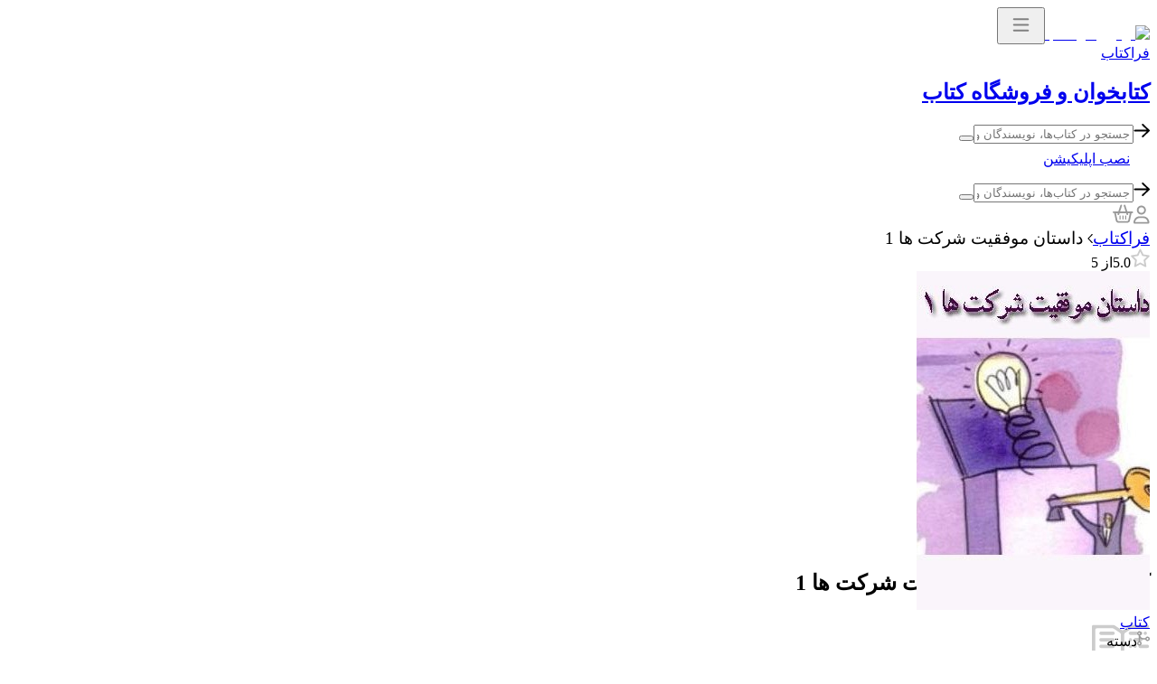

--- FILE ---
content_type: text/html; charset=utf-8
request_url: https://www.faraketab.ir/book/538-%D8%AF%D8%A7%D8%B3%D8%AA%D8%A7%D9%86-%D9%85%D9%88%D9%81%D9%82%DB%8C%D8%AA-%D8%B4%D8%B1%DA%A9%D8%AA-%D9%87%D8%A7-1
body_size: 32292
content:
<!DOCTYPE html><html lang="fa" dir="rtl"><head><meta charSet="utf-8"/><meta name="viewport" content="width=device-width, initial-scale=1.0, maximum-scale=5.0"/><meta name="description" content="در مجموعه داستان موفقیت شرکت ها به بیان استراتژی ها و چالش های موفق ترین شرکت های دنیا پرداخته شده است. در این جلد1 به معرفی شرکت آفیس ماکس ،کنتینانتا..."/><title>کتاب صوتی  داستان موفقیت شرکت ها 1 <!-- --> | <!-- -->فراکتاب</title><meta name="absoluteUrl" content="https//beta.faraketab.ir"/><meta property="og:see_also" content="https//beta.faraketab.ir"/><meta property="og:url" content=""/><meta property="og:type" content="book"/><meta property="og:site_name" content="فروشگاه اینترنتی فراکتاب"/><meta name="twitter:domain" content="https//beta.faraketab.ir"/><link rel="canonical" href="https://www.faraketab.ir/book/538-داستان-موفقیت-شرکت-ها-1"/><script type="application/ld+json">{"@context":"https://schema.org","@type":["Product","Book"],"sku":"538","mpn":"IRC","url":"https://www.faraketab.ir/book/538-داستان-موفقیت-شرکت-ها-1","name":"داستان موفقیت شرکت ها 1","image":"https://file1.cdn.faraketab.ir/content_file/content-1-538-19797/%D8%AF%D8%A7%D8%B3%D8%AA%D8%A7%D9%86%20%D9%85%D9%88%D9%81%D9%82%DB%8C%D8%AA%20%D8%B4%D8%B1%DA%A9%D8%AA%20%D9%87%D8%A7%201.jpg","description":"در مجموعه داستان موفقیت شرکت ها به بیان استراتژی ها و چالش های موفق ترین شرکت های دنیا پرداخته شده است. در این جلد1 به معرفی شرکت آفیس ماکس ،کنتینانتال نقاط قوت و ضعف آنها پرداخته خواهد شد.","bookFormat":"http://schema.org/EBook","inLanguage":"fa","publisher":[],"aggregateRating":{"@type":"AggregateRating","ratingValue":"5.0000","ratingCount":"7","bestRating":"5","worstRating":0},"offers":{"@type":"Offer","url":"https://www.faraketab.ir/book/538-داستان-موفقیت-شرکت-ها-1","price":15000,"priceValidUntil":"2025-01-09","priceCurrency":"IRR","availability":"https://schema.org/InStock"},"review":[],"workExample":[{"@type":"Book","name":"audioBook of داستان موفقیت شرکت ها 1","bookFormat":"https://schema.org/Audiobook","fileFormat":"application/audiobook"}]}</script><meta name="twitter:image:src" content="https://file1.cdn.faraketab.ir/content_file/content-1-538-19798/%D8%AF%D8%A7%D8%B3%D8%AA%D8%A7%D9%86%20%D9%85%D9%88%D9%81%D9%82%DB%8C%D8%AA%20%D8%B4%D8%B1%DA%A9%D8%AA%20%D9%87%D8%A7%201.jpg"/><meta property="og:image" content="https://file1.cdn.faraketab.ir/content_file/content-1-538-19798/%D8%AF%D8%A7%D8%B3%D8%AA%D8%A7%D9%86%20%D9%85%D9%88%D9%81%D9%82%DB%8C%D8%AA%20%D8%B4%D8%B1%DA%A9%D8%AA%20%D9%87%D8%A7%201.jpg"/><meta name="next-head-count" content="14"/><link rel="icon" href="/favicon.ico"/><link data-next-font="" rel="preconnect" href="/" crossorigin="anonymous"/><link rel="preload" href="https://beta.faraketab.ir/_next/static/css/a8e5a919ec642eb2.css" as="style"/><link rel="stylesheet" href="https://beta.faraketab.ir/_next/static/css/a8e5a919ec642eb2.css" data-n-g=""/><link rel="preload" href="https://beta.faraketab.ir/_next/static/css/5247f7e32f47321c.css" as="style"/><link rel="stylesheet" href="https://beta.faraketab.ir/_next/static/css/5247f7e32f47321c.css" data-n-p=""/><link rel="preload" href="https://beta.faraketab.ir/_next/static/css/08727f5767b8fd7f.css" as="style"/><link rel="stylesheet" href="https://beta.faraketab.ir/_next/static/css/08727f5767b8fd7f.css"/><link rel="preload" href="https://beta.faraketab.ir/_next/static/css/ac1dde1f0cc2f5e4.css" as="style"/><link rel="stylesheet" href="https://beta.faraketab.ir/_next/static/css/ac1dde1f0cc2f5e4.css"/><link rel="preload" href="https://beta.faraketab.ir/_next/static/css/1b41b4a493f5d096.css" as="style"/><link rel="stylesheet" href="https://beta.faraketab.ir/_next/static/css/1b41b4a493f5d096.css"/><noscript data-n-css=""></noscript><script defer="" nomodule="" src="https://beta.faraketab.ir/_next/static/chunks/polyfills-c67a75d1b6f99dc8.js"></script><script defer="" src="https://beta.faraketab.ir/_next/static/chunks/1173-704a244d14becf34.js"></script><script defer="" src="https://beta.faraketab.ir/_next/static/chunks/836.0a43dfad7de48849.js"></script><script defer="" src="https://beta.faraketab.ir/_next/static/chunks/5323.a03ec4f745c0a551.js"></script><script defer="" src="https://beta.faraketab.ir/_next/static/chunks/9518.f30f0aed251e5195.js"></script><script defer="" src="https://beta.faraketab.ir/_next/static/chunks/5262.e107c1226964ab1e.js"></script><script defer="" src="https://beta.faraketab.ir/_next/static/chunks/9170.257bcd3ccb0ebcd4.js"></script><script src="https://beta.faraketab.ir/_next/static/chunks/webpack-9c041698dfd2920e.js" defer=""></script><script src="https://beta.faraketab.ir/_next/static/chunks/framework-8520ca8563ff3550.js" defer=""></script><script src="https://beta.faraketab.ir/_next/static/chunks/main-9dbb8dd422192721.js" defer=""></script><script src="https://beta.faraketab.ir/_next/static/chunks/pages/_app-58e0bfa251774700.js" defer=""></script><script src="https://beta.faraketab.ir/_next/static/chunks/445-46b75db572801962.js" defer=""></script><script src="https://beta.faraketab.ir/_next/static/chunks/pages/book/%5BproductId%5D-2fb2084243e6218b.js" defer=""></script><script src="https://beta.faraketab.ir/_next/static/NKEBlwrVCJeezxjfxDCqF/_buildManifest.js" defer=""></script><script src="https://beta.faraketab.ir/_next/static/NKEBlwrVCJeezxjfxDCqF/_ssgManifest.js" defer=""></script></head><body><div id="__next"><header class="bg-white py-3 py-md-4"><div class="container"><div class="row align-items-center"><div class="col col-md-3"><div class="d-flex align-items-center justify-content-start"><a href="/" class="Header_logo-link__f1Fh2 d-none d-md-block"><img alt="لوگوی فراکتاب" loading="lazy" width="42" height="42" decoding="async" data-nimg="1" style="color:transparent" src="https://beta.faraketab.ir/_next/static/media/logo-faraketab.12a034d6.svg"/></a><button aria-label="menu" class="SideMenu_sidebar__btn--toggler__ALtav d-md-none"><svg width="37" height="32" viewBox="0 0 37 32" fill="none" xmlns="http://www.w3.org/2000/svg"><path d="M26.3145 21.8125C26.8223 21.8125 27.252 22.2422 27.252 22.7891C27.252 23.2969 26.8223 23.6875 26.3145 23.6875H10.6504C10.1426 23.6875 9.75195 23.2969 9.75195 22.75C9.75195 22.2422 10.1426 21.8125 10.6504 21.8125H26.3145ZM26.3145 9.3125C26.8223 9.3125 27.252 9.82031 27.252 10.2891C27.252 10.7969 26.8223 11.1875 26.3145 11.1875H10.6504C10.1426 11.1875 9.75195 10.7188 9.75195 10.25C9.75195 9.74219 10.1426 9.3125 10.6504 9.3125H26.3145ZM26.3145 15.5625C26.8223 15.5625 27.252 15.9922 27.252 16.5C27.252 17.0469 26.8223 17.4375 26.3145 17.4375H10.6504C10.1426 17.4375 9.75195 17.0469 9.75195 16.5C9.75195 15.9922 10.1426 15.5625 10.6504 15.5625H26.3145Z" fill="#808080"></path></svg></button><a href="/" class="me-2"><div class="text-dark fs-3">فراکتاب</div><h2 class="text-muted fs-6 mt-1">کتابخوان و فروشگاه کتاب</h2></a></div></div><div class="col d-none d-md-flex"><div class="Searchbox_search__container__JvGqo  "><div class="Searchbox_search__backdrop__nOEVX "></div><div class="Searchbox_search__main__n1rcJ"><div class="Searchbox_search__eHdVh "><div class="Searchbox_search__input__ia4JZ"><span class="d-none back-btn"><svg width="18" height="17" viewBox="0 0 18 17" fill="none" xmlns="http://www.w3.org/2000/svg"><path fill="currentColor" d="M10.8125 1.27344L17.6875 7.83594C17.8828 8.03125 18 8.26562 18 8.53906C18 8.77344 17.8828 9.00781 17.6875 9.20312L10.8125 15.7656C10.4609 16.1172 9.83594 16.1172 9.48438 15.7266C9.13281 15.375 9.13281 14.75 9.52344 14.3984L14.7188 9.47656H1.4375C0.890625 9.47656 0.5 9.04688 0.5 8.53906C0.5 7.99219 0.890625 7.60156 1.4375 7.60156H14.7188L9.52344 2.64062C9.13281 2.28906 9.13281 1.66406 9.48438 1.3125C9.83594 0.921875 10.4219 0.921875 10.8125 1.27344Z"></path></svg></span><input type="text" class="Searchbox_search__input__textbox__CsrFA" placeholder="جستجو در کتاب‌ها، نویسندگان و ناشران" value=""/><button aria-label="search" type="button" class="Searchbox_search__input__submit__ktLHb"><i class="fa-regular fa-magnifying-glass"></i></button></div></div> <!-- --> </div></div></div><div class="col-auto "><a class="d-flex justify-content-between text-white bg-primary rounded-pill px-4 py-3 gap-2 align-items-center fw-medium fs-5" href="/page/download"><svg class="" width="22" height="22" viewBox="0 0 17 12" fill="none" xmlns="http://www.w3.org/2000/svg"><path d="M13.7871 5.08398C15.209 5.51562 16.25 6.81055 16.25 8.35937C16.25 10.2891 14.7012 11.8125 12.7969 11.8125L3.65625 11.8125C1.625 11.8125 0 10.1875 0 8.15625C0 6.58203 1.01563 5.23633 2.4375 4.72852C2.41211 2.36719 4.31641 0.4375 6.70312 0.4375C8.09961 0.4375 9.34375 1.14844 10.1309 2.21484C10.3848 2.13867 10.6641 2.0625 10.9688 2.0625C12.5176 2.0625 13.8125 3.35742 13.8125 4.90625C13.8125 4.98242 13.7871 5.0332 13.7871 5.08398ZM12.7969 10.5937C14.0156 10.5937 15.0313 9.60352 15.0313 8.35937C15.0313 7.39453 14.3711 6.53125 13.4316 6.25195L12.5176 5.97266L12.5684 5.00781C12.6191 4.01758 11.7305 3.00195 10.4863 3.38281L9.64844 3.63672L9.14062 2.92578C8.55664 2.13867 7.66797 1.65625 6.70312 1.65625C5.02734 1.65625 3.68164 3.00195 3.65625 4.65234C3.65625 4.75391 3.65625 4.60156 3.65625 5.5918L2.84375 5.89648C1.85352 6.22656 1.21875 7.14062 1.21875 8.15625C1.21875 9.50195 2.31055 10.5938 3.65625 10.5938L12.7969 10.5937ZM9.92773 6.50586C10.1562 6.27734 10.5371 6.27734 10.7656 6.53125C11.0195 6.75977 11.0195 7.14062 10.7656 7.36914L8.53125 9.60352C8.48047 9.67969 8.42969 9.70508 8.35352 9.75586C8.27734 9.78125 8.20117 9.78125 8.125 9.78125C8.02344 9.78125 7.94727 9.78125 7.8457 9.75586C7.79492 9.70508 7.71875 9.67969 7.66797 9.60352L5.43359 7.36914C5.17969 7.14062 5.17969 6.75977 5.43359 6.50586C5.66211 6.27734 6.04297 6.27734 6.29688 6.50586L7.51563 7.72461V4.5C7.51563 4.16992 7.76953 3.89062 8.125 3.89062C8.45508 3.89062 8.73438 4.16992 8.73438 4.5L8.73438 7.72461L9.92773 6.50586Z" fill="white"></path></svg><span>نصب اپلیکیشن</span></a></div></div></div></header><div class="bg-white position-sticky top-0 z-2"><div class="container"><div class="row justify-content-between align-items-center py-3"><div class="col col-md-auto"><ul class="Navbar_faraketab__navbar__ljH2_ d-none d-md-flex"></ul><div class="Searchbox_search__container__JvGqo d-md-none "><div class="Searchbox_search__backdrop__nOEVX "></div><div class="Searchbox_search__main__n1rcJ"><div class="Searchbox_search__eHdVh "><div class="Searchbox_search__input__ia4JZ"><span class="d-none back-btn"><svg width="18" height="17" viewBox="0 0 18 17" fill="none" xmlns="http://www.w3.org/2000/svg"><path fill="currentColor" d="M10.8125 1.27344L17.6875 7.83594C17.8828 8.03125 18 8.26562 18 8.53906C18 8.77344 17.8828 9.00781 17.6875 9.20312L10.8125 15.7656C10.4609 16.1172 9.83594 16.1172 9.48438 15.7266C9.13281 15.375 9.13281 14.75 9.52344 14.3984L14.7188 9.47656H1.4375C0.890625 9.47656 0.5 9.04688 0.5 8.53906C0.5 7.99219 0.890625 7.60156 1.4375 7.60156H14.7188L9.52344 2.64062C9.13281 2.28906 9.13281 1.66406 9.48438 1.3125C9.83594 0.921875 10.4219 0.921875 10.8125 1.27344Z"></path></svg></span><input type="text" class="Searchbox_search__input__textbox__CsrFA" placeholder="جستجو در کتاب‌ها، نویسندگان و ناشران" value=""/><button aria-label="search" type="button" class="Searchbox_search__input__submit__ktLHb"><i class="fa-regular fa-magnifying-glass"></i></button></div></div> <!-- --> </div></div></div><div class="col-auto d-flex align-items-center column-gap-12px"><a aria-label="ناحیه کاربری" title="پروفایل کاربری" href="/panel/profile" class="btn--transparent"><svg width="18" height="21" viewBox="0 0 18 21" fill="none" xmlns="http://www.w3.org/2000/svg"><path d="M10.625 12.375C14.4141 12.375 17.5 15.4609 17.5 19.25C17.5 19.9531 16.9141 20.5 16.25 20.5H1.25C0.546875 20.5 0 19.9531 0 19.25C0 15.4609 3.04688 12.375 6.875 12.375H10.625ZM1.875 18.625H15.5859C15.2734 16.1641 13.1641 14.25 10.625 14.25H6.875C4.29688 14.25 2.1875 16.1641 1.875 18.625ZM8.75 10.5C5.97656 10.5 3.75 8.27344 3.75 5.5C3.75 2.76562 5.97656 0.5 8.75 0.5C11.4844 0.5 13.75 2.76562 13.75 5.5C13.75 8.27344 11.4844 10.5 8.75 10.5ZM8.75 2.375C6.99219 2.375 5.625 3.78125 5.625 5.5C5.625 7.25781 6.99219 8.625 8.75 8.625C10.4688 8.625 11.875 7.25781 11.875 5.5C11.875 3.78125 10.4688 2.375 8.75 2.375Z" fill="#999999"></path></svg></a><a aria-label="صفحه سبد خرید" title="سبد خرید" class="btn--transparent position-relative" href="/cart"><svg width="23" height="24" viewBox="0 0 23 24" fill="none" xmlns="http://www.w3.org/2000/svg"><path d="M21.5625 10C22.0703 10 22.5 10.4297 22.5 10.9766C22.5 11.4844 22.0703 11.9141 21.5625 11.9141H20.8203L19.0234 20.2734C18.75 21.6016 17.5781 22.5 16.2891 22.5H6.17188C4.88281 22.5 3.71094 21.5625 3.4375 20.2344L1.64062 11.8359H0.9375C0.390625 11.8359 0 11.4453 0 10.9375C0 10.4297 0.390625 10 0.9375 10H6.25L8.47656 3.16406C8.63281 2.69531 9.14062 2.42188 9.64844 2.57812C10.1172 2.73438 10.3906 3.24219 10.2344 3.75L8.24219 10H14.2188L12.2266 3.75C12.0703 3.24219 12.3438 2.73438 12.8125 2.57812C13.3203 2.42188 13.8281 2.69531 13.9844 3.16406L16.2109 10H21.5625ZM17.1875 19.8828L18.9062 11.9141H16.7969L17.1094 12.8516C17.2656 13.3594 16.9922 13.8672 16.5234 14.0234C16.4062 14.0625 16.3281 14.0625 16.25 14.0625C15.8203 14.0625 15.4688 13.8281 15.3516 13.4375L14.8438 11.9141H7.61719L7.10938 13.4375C6.99219 13.8281 6.64062 14.0625 6.25 14.0625C6.13281 14.0625 6.05469 14.0625 5.9375 14.0234C5.46875 13.8672 5.19531 13.3594 5.35156 12.8516L5.66406 11.875H3.55469L5.27344 19.8828C5.35156 20.3516 5.74219 20.625 6.17188 20.625H16.2891C16.7188 20.625 17.1094 20.3125 17.1875 19.8828ZM8.75 15C8.75 14.6875 8.4375 14.375 8.125 14.375C7.77344 14.375 7.5 14.6484 7.5 15V18.4375C7.5 18.7891 7.77344 18.9844 8.125 18.9844C8.4375 18.9844 8.75 18.75 8.75 18.3984V15ZM11.875 15C11.875 14.6875 11.5625 14.375 11.25 14.375C10.8984 14.375 10.625 14.6484 10.625 15V18.3984C10.625 18.7109 10.8984 18.9844 11.25 18.9844C11.5625 18.9844 11.875 18.75 11.875 18.3984V15ZM15 15C15 14.6875 14.6875 14.375 14.375 14.375C14.0234 14.375 13.75 14.6484 13.75 15V18.4375C13.75 18.7891 14.0234 18.9844 14.375 18.9844C14.6875 18.9844 15 18.75 15 18.3984V15Z" fill="#999999"></path></svg></a></div></div></div></div><div class="Toastify"></div><main class="container undefined"><article class="my-5"><nav aria-label="breadcrumb" class="mb-4"><ol style="display:flex;list-style:none;padding:0;margin:0;font-size:1.2rem" class="breadcrumb container" itemscope="" itemType="https://schema.org/BreadcrumbList"><li class="breadcrumb-item ms-2 text-gray text-truncate" itemProp="itemListElement" itemscope="" itemType="https://schema.org/ListItem"><meta itemProp="position" content="1"/><a href="/" class=" text-black-50 text-decoration-none" itemProp="item" title="فراکتاب"><span itemProp="name">فراکتاب</span></a></li><li class="breadcrumb-item ms-2 text-gray text-truncate" itemProp="itemListElement" itemscope="" itemType="https://schema.org/ListItem"><meta itemProp="position" content="2"/><span class="mx-2"> <svg width="6" height="12" viewBox="0 0 6 12" fill="none" xmlns="http://www.w3.org/2000/svg"><path d="M4.82812 10.8984L0.539062 6.42188C0.421875 6.28125 0.375 6.14062 0.375 6C0.375 5.88281 0.421875 5.74219 0.515625 5.625L4.80469 1.14844C5.01562 0.914062 5.39062 0.914062 5.60156 1.125C5.83594 1.33594 5.83594 1.6875 5.625 1.92188L1.71094 6L5.64844 10.125C5.85938 10.3359 5.85938 10.7109 5.625 10.9219C5.41406 11.1328 5.03906 11.1328 4.82812 10.8984Z" fill="currentColor"></path></svg> </span><span class="fw-bold " itemProp="name">داستان موفقیت شرکت ها 1</span></li></ol></nav><div class="bg-white rounded-4"><div class="row justify-content-between flex-column p-lg-5 p-4 flex-lg-row" style="min-height:344px"><div class="col-12 col-lg-9 d-flex flex-column flex-lg-row align-items-lg-start align-items-center justify-content-start column-gap-5"><div class="d-flex column-gap-lg-4 column-gap-5 "><div class="d-flex flex-column justify-content-between align-items-center"><div></div><div class="d-flex flex-column mb-4 fs-4 row-gap-2"><svg width="21" height="21" viewBox="0 0 21 21" fill="none"><path d="M10.4609 0.5C10.8516 0.5 11.1641 0.734375 11.3203 1.04688L14.0156 6.55469L19.9922 7.45313C20.3438 7.49219 20.6172 7.72656 20.7344 8.07813C20.8516 8.42969 20.7734 8.78125 20.5 9.05469L16.1641 13.3516L17.1797 19.4063C17.2578 19.7578 17.1016 20.1484 16.8281 20.3438C16.5156 20.5391 16.125 20.5781 15.8125 20.4219L10.4609 17.5313L5.14844 20.4219C4.79687 20.5781 4.44531 20.5391 4.13281 20.3438C3.85937 20.1094 3.70312 19.7578 3.78125 19.4062L4.79687 13.3516L0.460937 9.05469C0.1875 8.78125 0.109375 8.42969 0.226562 8.07812C0.34375 7.76562 0.617187 7.49219 0.96875 7.45312L6.94531 6.55469L9.64062 1.04688C9.79688 0.734375 10.1094 0.5 10.4609 0.5ZM10.4609 3.58594L8.42969 7.84375C8.27344 8.11719 8.03906 8.3125 7.72656 8.35156L3.11719 9.01562L6.4375 12.3359C6.67187 12.5703 6.78906 12.8828 6.71094 13.1563L5.92969 17.8438L10.0312 15.6562C10.3047 15.5 10.6562 15.5 10.9297 15.6563L15.0312 17.8438L14.25 13.1953C14.1719 12.8828 14.2891 12.5703 14.5234 12.375L17.8438 9.01563L13.2344 8.35156C12.9219 8.3125 12.6875 8.11719 12.5312 7.84375L10.4609 3.58594Z" fill="#CCCCCC"></path></svg><span class="fw-bold">5.0</span><span class="text-black-c">از <!-- -->5</span></div></div><div style="max-width:182px;width:100%"><div class="Carousel_carousel-container__RqVTQ "><div class="row"><div class="col-12"><div class="swiper centralize-carousel-wrapper-none Carousel_swiper-pagination-relative__MnTxY" dir="rtl"><div class="swiper-wrapper"><div class="swiper-slide"><div><div class="d-flex flex-column-reverse position-relative" style="height:265px;max-width:100%;width:182px"><div style="height:auto;max-width:100%;width:182px;position:relative" class="overflow-hidden rounded-3 shadow-sm "><picture><source type="image/avif" srcSet=""/><source type="image/webp" srcSet=""/><img class="z-1 position-relative w-100 h-100" src="https://file1.cdn.faraketab.ir/content_file/content-1-538-19798/%D8%AF%D8%A7%D8%B3%D8%AA%D8%A7%D9%86%20%D9%85%D9%88%D9%81%D9%82%DB%8C%D8%AA%20%D8%B4%D8%B1%DA%A9%D8%AA%20%D9%87%D8%A7%201.jpg" alt="داستان موفقیت شرکت ها 1" width="inherit" height="inherit" loading="" fetchpriority="high"/></picture></div><svg class="position-absolute z-0" style="top:35%;left:36%" width="35%" height="35%" viewBox="0 0 53 56" fill="none" xmlns="http://www.w3.org/2000/svg"><path d="M0.00582103 1.52393C-0.00466134 1.26916 0.0278073 1.01445 0.101868 0.770449C0.237844 0.326998 0.640761 0.0189568 1.10454 0.00387891C1.19331 -0.00484864 1.28354 0.00387891 1.37231 0.00387891C7.50185 0.00387891 13.6319 0.00387891 19.7624 0.00387891C20.1986 0.00165358 20.6251 0.132584 20.9848 0.379164L27.2293 4.53348C27.8391 4.93931 28.3207 4.93931 28.932 4.53348C31.0518 3.11962 33.1711 1.7043 35.29 0.287524C35.5566 0.101694 35.8745 0.00356223 36.1995 0.0067881C41.0746 0.0067881 45.9492 0.0067881 50.8234 0.0067881C51.5686 0.0131885 52.1964 0.564861 52.2982 1.30279C52.4 2.04071 51.9451 2.74164 51.2294 2.94943C51.045 2.99992 50.8544 3.02392 50.6633 3.0207C46.1268 3.0207 41.5898 3.0207 37.0523 3.0207C36.783 3.01741 36.5193 3.09715 36.297 3.24908C34.3441 4.55336 32.3892 5.85619 30.4323 7.15757C29.9857 7.4514 29.7134 7.94691 29.7047 8.48125C29.7047 8.52925 29.7047 8.57725 29.7047 8.62671C29.7047 16.689 29.7047 24.7523 29.7047 32.8166C29.7047 33.0057 29.6581 33.2282 29.8662 33.3359C30.0743 33.4435 30.2359 33.2908 30.3916 33.1904C31.6402 32.3322 32.8873 31.4716 34.133 30.6085C34.6392 30.2793 35.2352 30.1156 35.8386 30.1401C37.973 30.1401 40.1035 30.1401 42.2301 30.1401C43.1265 30.1401 44.0215 30.1518 44.9179 30.1561C45.654 30.168 46.2627 30.7325 46.3295 31.4653C46.4154 32.4515 45.7474 33.1744 44.7637 33.1744C42.0317 33.1744 39.3011 33.1744 36.5721 33.1744C36.0327 33.1668 35.5041 33.3258 35.0586 33.6297C33.0562 34.9737 31.0498 36.311 29.0396 37.6415C28.3862 38.0778 27.7823 38.0778 27.1347 37.6415C25.1342 36.3091 23.1342 34.9757 21.1347 33.6413C20.6784 33.3284 20.1368 33.1633 19.5834 33.1686C13.5567 33.1744 7.53047 33.1744 1.50474 33.1686C1.33259 33.1714 1.1607 33.1543 0.992485 33.1177C0.350717 32.9722 0.0276499 32.5228 0 31.7562C0 31.6951 0 31.6325 0 31.57L0.00582103 1.52393ZM26.4769 20.6955C26.4769 16.643 26.4769 12.5905 26.4769 8.53798C26.4972 7.95399 26.2021 7.40413 25.7042 7.09793C23.8017 5.83728 21.9026 4.57663 20.0069 3.31599C19.6975 3.10572 19.3317 2.99414 18.9576 2.99598C14.1727 2.99598 9.38786 2.99598 4.60298 2.99598C4.45589 2.99274 4.30903 3.00938 4.1664 3.04543C3.4606 3.22871 3.02984 3.81782 3.02984 4.59894C3.02984 12.1522 3.02984 19.7054 3.02984 27.2586C3.02984 27.695 3.05167 28.1401 3.04294 28.5794C3.04304 29.0029 3.21554 29.4083 3.52077 29.7021C3.82601 29.9959 4.2377 30.153 4.66119 30.1372C9.85354 30.1227 15.0444 30.1372 20.2324 30.1256C20.9872 30.1119 21.7257 30.3453 22.3353 30.7903C23.4835 31.6107 24.652 32.4035 25.8162 33.2035C25.9618 33.3024 26.1175 33.4333 26.3067 33.3315C26.4959 33.2297 26.4653 33.029 26.4653 32.8529C26.4731 28.8024 26.4769 24.7499 26.4769 20.6955Z" fill="#CCCCCC"></path><path d="M44.0981 21.0922C43.2915 21.0925 42.6315 20.4381 42.6094 19.6164C42.6008 18.7443 43.2293 18.0462 44.0575 18.0418C46.3154 18.0329 48.5728 18.0329 50.8297 18.0418C51.6566 18.0499 52.3205 18.7397 52.3125 19.5825C52.3045 20.4252 51.6277 21.1018 50.8008 21.0937L44.0981 21.0922Z" fill="#CCCCCC"></path><path d="M44.8564 11.9187C45.4043 11.9014 45.918 12.1889 46.197 12.6689C46.476 13.149 46.476 13.7455 46.197 14.2256C45.918 14.7057 45.4043 14.9932 44.8564 14.9758H39.624C39.0761 14.9932 38.5624 14.7057 38.2834 14.2256C38.0045 13.7455 38.0045 13.149 38.2834 12.6689C38.5624 12.1889 39.0761 11.9014 39.624 11.9187H44.8564Z" fill="#CCCCCC"></path><path d="M37.913 9.06589H35.2602C34.4262 9.06589 33.75 8.38242 33.75 7.53932C33.75 6.69623 34.4262 6.01276 35.2602 6.01276C37.0113 6.01276 38.7666 6.01276 40.5264 6.01276C40.9368 5.99738 41.3355 6.15277 41.6295 6.44266C41.9234 6.73256 42.087 7.1316 42.0819 7.5467C42.0819 8.41396 41.4136 9.06884 40.5249 9.07031L37.913 9.06589Z" fill="#CCCCCC"></path><path d="M35.2706 27.1049C34.4393 27.1135 33.7586 26.4374 33.7501 25.5947C33.7417 24.7521 34.4088 24.0621 35.2401 24.0535C37.0112 24.0447 38.7823 24.0447 40.5534 24.0535C41.3401 24.0419 42.0032 24.6458 42.0756 25.4399C42.148 26.2341 41.6055 26.951 40.83 27.0858C40.742 27.101 40.6528 27.1074 40.5636 27.1049H35.2706Z" fill="#CCCCCC"></path><path d="M44.7744 27.1055C44.3671 27.1078 43.9757 26.9468 43.6878 26.6582C43.3999 26.3697 43.2394 25.9777 43.2422 25.5699C43.2451 25.0229 43.5393 24.5189 44.0139 24.248C44.4885 23.977 45.0714 23.9801 45.5431 24.2561C46.0148 24.5321 46.3036 25.0391 46.3007 25.5862C46.2975 26.4273 45.6146 27.1071 44.7744 27.1055Z" fill="#CCCCCC"></path><path d="M44.7626 6.01172C45.3822 6.00815 45.9427 6.37878 46.182 6.9503C46.4213 7.52183 46.2922 8.18128 45.8549 8.62025C45.4176 9.05923 44.7587 9.19097 44.1862 8.95386C43.6138 8.71676 43.241 8.15767 43.2422 7.53806C43.2438 6.69807 43.9226 6.01661 44.7626 6.01172Z" fill="#CCCCCC"></path><path d="M47.3554 7.54102C47.3554 6.69641 48.0401 6.01172 48.8847 6.01172C49.7293 6.01172 50.414 6.69641 50.414 7.54102C50.414 8.38562 49.7293 9.07031 48.8847 9.07031C48.0401 9.07031 47.3554 8.38562 47.3554 7.54102Z" fill="#CCCCCC"></path><path d="M36.8081 19.5909C36.8082 19.9936 36.6514 20.3794 36.3729 20.6619C36.0944 20.9444 35.7175 21.0999 35.3268 21.0936C34.9358 21.0928 34.5611 20.932 34.2852 20.6466C34.0093 20.3612 33.8547 19.9746 33.8555 19.5717C33.8551 19.1643 34.0119 18.7735 34.2913 18.4853C34.5708 18.1971 34.95 18.0352 35.3454 18.0352C35.7407 18.0382 36.1182 18.2047 36.3932 18.4972C36.6683 18.7897 36.8177 19.1838 36.8081 19.5909Z" fill="#CCCCCC"></path><path d="M39.5396 20.9882C39.1454 20.9887 38.7677 20.8302 38.4919 20.5485C38.2162 20.2668 38.0657 19.8858 38.0746 19.4916C38.0856 18.6774 38.7538 18.0258 39.568 18.0353C40.3823 18.0447 41.0351 18.7116 41.0273 19.5259C41.0194 20.3403 40.3538 20.9945 39.5396 20.9882Z" fill="#CCCCCC"></path><path d="M36.8084 13.5172C36.7989 14.3313 36.1323 14.9841 35.3182 14.9765C34.5041 14.9689 33.8497 14.3037 33.8555 13.4896C33.8612 12.6754 34.5249 12.0196 35.339 12.0234C35.733 12.0234 36.1104 12.1815 36.3867 12.4624C36.663 12.7432 36.8149 13.1233 36.8084 13.5172Z" fill="#CCCCCC"></path><path d="M8.22011 27.1055C7.40537 27.0846 6.75439 26.411 6.75003 25.5845C6.74572 24.758 7.38961 24.0774 8.20408 24.0477C11.9035 24.0477 15.604 24.0477 19.3054 24.0477C20.1343 24.02 20.833 24.6695 20.8777 25.5094C20.9506 26.3178 20.2278 27.1055 19.4059 27.1055H8.22011Z" fill="#CCCCCC"></path><path d="M13.8464 21.0907C12.0023 21.0907 10.1582 21.0907 8.31261 21.0907C7.13842 21.0907 6.39438 19.8966 6.92335 18.8654C7.17736 18.3359 7.72026 18.0108 8.30244 18.0396C11.9916 18.0337 15.6813 18.0337 19.3715 18.0396C20.14 18.0541 20.781 18.6367 20.8755 19.4067C20.9491 20.1647 20.4571 20.8612 19.7232 21.0379C19.5638 21.0769 19.4003 21.0956 19.2363 21.0936L13.8464 21.0907Z" fill="#CCCCCC"></path><path d="M13.8265 9.06444C11.9863 9.06444 10.1422 9.06444 8.29421 9.06444C7.64683 9.07072 7.06535 8.66549 6.8414 8.05197C6.62398 7.45179 6.80302 6.77835 7.28886 6.36891C7.61011 6.08613 8.03905 5.96197 8.45983 6.02995C8.52832 6.03757 8.59728 6.04002 8.66613 6.03728C12.086 6.03728 15.506 6.03728 18.9259 6.03728C19.2339 6.03728 19.5404 5.98739 19.8441 6.09011C20.4601 6.30142 20.8766 6.8828 20.8828 7.53986C20.8733 8.1928 20.4542 8.76756 19.8397 8.97053C19.645 9.03678 19.4408 9.07048 19.2353 9.07031C17.4309 9.06151 15.6265 9.06444 13.8265 9.06444Z" fill="#CCCCCC"></path><path d="M8.3188 15.082C7.40262 15.082 6.71912 14.3859 6.75111 13.4775C6.76211 13.0603 6.94469 12.6668 7.25464 12.3922C7.5646 12.1177 7.97366 11.9871 8.38279 12.0322C8.45811 12.0405 8.53396 12.043 8.60966 12.0395C12.0611 12.0395 15.5125 12.0395 18.964 12.0395C19.1551 12.0235 19.3469 12.0201 19.5384 12.0292C20.2552 12.1173 20.8139 12.7011 20.8793 13.4303C20.9299 14.1792 20.4369 14.8547 19.7158 15.0245C19.549 15.0639 19.3781 15.0822 19.2069 15.0791L8.3188 15.082Z" fill="#CCCCCC"></path><path d="M13.9696 52.3485C13.6663 52.3485 13.3386 52.3355 12.9864 52.3094C12.6342 52.2865 12.2821 52.2376 11.9299 52.1626C11.581 52.0909 11.2418 51.9898 10.9125 51.8594C10.5832 51.7257 10.2897 51.5529 10.0321 51.3409C9.77772 51.1257 9.56902 50.8648 9.40598 50.5583C9.24294 50.2518 9.15163 49.8882 9.13206 49.4675C9.13206 49.2751 9.15326 49.0844 9.19565 48.8952C9.2413 48.7061 9.3 48.5186 9.37174 48.3327C9.44674 48.1469 9.53152 47.961 9.62609 47.7751C9.72391 47.5893 9.825 47.4034 9.92935 47.2175L11.3821 48.4501C11.3266 48.5382 11.2696 48.636 11.2109 48.7436C11.1522 48.848 11.0984 48.9539 11.0495 49.0616C11.0038 49.1692 10.9663 49.2719 10.937 49.3697C10.9076 49.4643 10.8929 49.5458 10.8929 49.6143C10.8929 49.7577 10.9793 49.88 11.1522 49.9811C11.3283 50.0822 11.5598 50.1637 11.8467 50.2257C12.1337 50.2876 12.4614 50.3333 12.8299 50.3626C13.1984 50.3887 13.5783 50.4018 13.9696 50.4018C14.1815 50.4018 14.4261 50.392 14.7033 50.3724C14.9804 50.3529 15.2674 50.3219 15.5641 50.2795C15.8641 50.2338 16.1609 50.1768 16.4543 50.1083C16.7511 50.0365 17.025 49.9518 17.2761 49.8539C17.2011 49.717 17.131 49.5865 17.0658 49.4626C17.0005 49.3387 16.9304 49.2099 16.8554 49.0762C16.7837 48.9425 16.7005 48.799 16.606 48.6458C16.5147 48.4893 16.4038 48.3116 16.2734 48.1126L17.7897 47.1246C17.8614 47.2452 17.938 47.3806 18.0196 47.5306C18.1043 47.6806 18.1875 47.8404 18.269 48.0099C18.3538 48.1795 18.4353 48.3539 18.5136 48.5333C18.5918 48.7126 18.6587 48.8904 18.7141 49.0664C18.7728 49.2425 18.8185 49.4137 18.8511 49.58C18.8837 49.7463 18.8967 49.9012 18.8902 50.0447C18.8772 50.2664 18.8168 50.4702 18.7092 50.6561C18.6049 50.8387 18.4663 51.005 18.2935 51.155C18.1207 51.305 17.9201 51.4387 17.6918 51.5561C17.4668 51.6735 17.2255 51.7762 16.9679 51.8643C16.7136 51.9523 16.4495 52.0273 16.1755 52.0893C15.9049 52.1512 15.6375 52.2001 15.3734 52.236C15.1125 52.2751 14.8614 52.3029 14.6201 52.3192C14.3788 52.3387 14.162 52.3485 13.9696 52.3485ZM13.9402 54.8333L12.8543 53.7474L13.9402 52.6615L15.0261 53.7474L13.9402 54.8333Z" fill="#C7C7C7"></path><path d="M22.0655 52.3485C21.6221 52.3485 21.2454 52.2882 20.9356 52.1675C20.6291 52.0501 20.378 51.8871 20.1824 51.6784C19.99 51.4664 19.8498 51.2186 19.7617 50.9349C19.6737 50.648 19.6297 50.3365 19.6297 50.0007C19.6297 49.5605 19.6329 49.1186 19.6394 48.6751C19.646 48.2317 19.646 47.7865 19.6394 47.3398C19.6329 46.8898 19.615 46.4382 19.5856 45.9849C19.5596 45.5284 19.5106 45.067 19.4389 44.6007L21.2731 44.0431C21.3579 44.4735 21.4166 44.9202 21.4492 45.3833C21.4818 45.8431 21.4998 46.3077 21.503 46.7773C21.5096 47.2436 21.5063 47.7067 21.4933 48.1664C21.4835 48.6262 21.4786 49.0681 21.4786 49.492C21.4786 49.6387 21.4786 49.7724 21.4786 49.8931C21.4818 50.0105 21.4998 50.1099 21.5324 50.1914C21.5683 50.2697 21.6269 50.3284 21.7085 50.3675C21.79 50.4067 21.9106 50.4213 22.0704 50.4115H22.2025V52.3485H22.0655Z" fill="#C7C7C7"></path><path d="M26.3719 50.4115V52.3485H26.2643C26.111 52.3485 25.9561 52.3355 25.7996 52.3094C25.6431 52.2833 25.4947 52.2442 25.3545 52.192C25.2143 52.1431 25.0871 52.0811 24.973 52.0061C24.8621 51.9344 24.7757 51.8529 24.7138 51.7615C24.6192 51.8659 24.4969 51.9539 24.3469 52.0257C24.1969 52.1007 24.029 52.161 23.8431 52.2067C23.6572 52.2556 23.4567 52.2914 23.2415 52.3143C23.0263 52.3371 22.8094 52.3485 22.5909 52.3485H22.0089V50.4115H22.5909C22.7996 50.4115 22.9806 50.4067 23.1339 50.3969C23.2904 50.3871 23.4208 50.3626 23.5252 50.3235C23.6328 50.2844 23.7143 50.2273 23.7697 50.1523C23.8252 50.0773 23.8594 49.9746 23.8724 49.8442C23.8888 49.7137 23.8839 49.5523 23.8578 49.3599C23.8317 49.1643 23.7893 48.9295 23.7306 48.6556L25.4719 48.2251C25.5013 48.349 25.529 48.4974 25.5551 48.6702C25.5844 48.8398 25.6089 49.0159 25.6284 49.1985C25.648 49.3779 25.6594 49.5539 25.6627 49.7268C25.6659 49.8963 25.6578 50.0398 25.6382 50.1572C25.6676 50.2224 25.7099 50.273 25.7654 50.3088C25.8241 50.3414 25.8844 50.3659 25.9464 50.3822C26.0083 50.3952 26.067 50.4034 26.1224 50.4067C26.1811 50.4099 26.2284 50.4115 26.2643 50.4115H26.3719ZM24.2882 46.3224L23.3686 47.242L22.4197 46.298L23.3589 45.3539L24.2882 46.2833L25.2078 45.3637L26.1567 46.3077L25.2176 47.2518L24.2882 46.3224Z" fill="#C7C7C7"></path><path d="M26.1678 50.4115H26.6031C26.7564 50.4115 26.9129 50.4115 27.0727 50.4115C27.2357 50.4083 27.3922 50.4001 27.5422 50.3871C27.6955 50.3708 27.839 50.3496 27.9727 50.3235C28.1096 50.2942 28.2287 50.2534 28.3297 50.2012C28.4308 50.1458 28.5107 50.0773 28.5694 49.9958C28.6281 49.9143 28.6575 49.8132 28.6575 49.6925C28.6575 49.5686 28.6265 49.4398 28.5645 49.3061C28.5058 49.1692 28.4227 49.0273 28.3151 48.8806C28.2075 48.7338 28.0803 48.5838 27.9336 48.4306C27.7901 48.2773 27.6336 48.1208 27.464 47.961C27.2944 47.8012 27.1167 47.6398 26.9308 47.4768C26.7482 47.3105 26.564 47.1425 26.3781 46.973L26.5542 45.398L30.6678 43.5833L31.4211 45.2512L28.4814 46.6159C28.7129 46.805 28.9395 47.0202 29.1613 47.2615C29.3863 47.5029 29.5852 47.7605 29.758 48.0344C29.9341 48.3083 30.0759 48.592 30.1836 48.8855C30.2912 49.1757 30.345 49.4675 30.345 49.761C30.345 50.1686 30.2765 50.5322 30.1395 50.8518C30.0026 51.1713 29.8134 51.442 29.5721 51.6637C29.3341 51.8855 29.052 52.055 28.7259 52.1724C28.3999 52.2898 28.0477 52.3485 27.6694 52.3485H26.1678V50.4115Z" fill="#C7C7C7"></path><path d="M31.8073 52.1969C31.8204 51.9849 31.8334 51.7599 31.8465 51.5219C31.8595 51.2806 31.8709 51.0409 31.8807 50.8029C31.8937 50.5616 31.9035 50.3284 31.91 50.1034C31.9166 49.8751 31.9198 49.6648 31.9198 49.4724C31.9198 48.8757 31.9052 48.3262 31.8758 47.824C31.8497 47.3186 31.8171 46.8654 31.778 46.4643C31.7421 46.0599 31.703 45.7061 31.6606 45.4029C31.6215 45.0963 31.5889 44.842 31.5628 44.6398L33.4459 44.0186C33.5209 44.4947 33.5796 44.9626 33.622 45.4224C33.6677 45.8789 33.7019 46.311 33.7247 46.7186C33.7508 47.123 33.7671 47.4947 33.7736 47.8338C33.7834 48.173 33.7883 48.4615 33.7883 48.6996C33.7883 48.9115 33.7867 49.148 33.7834 49.4088C33.7834 49.6664 33.7802 49.9371 33.7736 50.2208C33.7704 50.5012 33.7639 50.7865 33.7541 51.0768C33.7443 51.3637 33.7312 51.6393 33.7149 51.9034L31.8073 52.1969Z" fill="#C7C7C7"></path><path d="M37.0215 48.4746C37.1715 48.8822 37.2937 49.2132 37.3883 49.4675C37.4861 49.7186 37.5709 49.9143 37.6427 50.0545C37.7144 50.1947 37.7812 50.2893 37.8432 50.3382C37.9052 50.3871 37.9753 50.4115 38.0535 50.4115H38.1758V52.3485H38.0731C38.0144 52.3485 37.9475 52.3452 37.8725 52.3387C37.7975 52.3322 37.703 52.3061 37.5889 52.2605C37.5008 52.6289 37.359 52.9827 37.1633 53.3219C36.9709 53.661 36.7361 53.9806 36.459 54.2806C36.1818 54.5806 35.8687 54.861 35.5198 55.1219C35.1709 55.3827 34.7992 55.6175 34.4046 55.8262L33.2209 54.3001C33.5764 54.1077 33.9139 53.9039 34.2334 53.6887C34.553 53.4735 34.8383 53.2469 35.0894 53.0088C35.3405 52.7708 35.5475 52.5197 35.7106 52.2556C35.8769 51.9947 35.9796 51.7192 36.0187 51.4289C35.9698 51.2594 35.9209 51.1012 35.872 50.9545C35.8264 50.8045 35.7742 50.6496 35.7155 50.4898C35.6568 50.3268 35.5883 50.1507 35.51 49.9615C35.435 49.7692 35.3437 49.5458 35.2361 49.2914L37.0215 48.4746Z" fill="#C7C7C7"></path><path d="M38.1432 50.4115C38.1986 50.4115 38.2883 50.4115 38.4122 50.4115C38.5394 50.4115 38.6829 50.4099 38.8427 50.4067C39.0057 50.4034 39.1785 50.4001 39.3611 50.3969C39.547 50.3904 39.7263 50.3838 39.8992 50.3773C40.072 50.3675 40.2318 50.3561 40.3785 50.3431C40.5253 50.3268 40.6443 50.3088 40.7356 50.2893C40.3671 50.2795 40.0247 50.2469 39.7084 50.1914C39.3954 50.1327 39.1247 50.0366 38.8965 49.9029C38.6682 49.7692 38.4888 49.5931 38.3584 49.3746C38.2312 49.1529 38.1677 48.8757 38.1677 48.5431C38.1677 48.3507 38.1872 48.1534 38.2263 47.9512C38.2655 47.749 38.3242 47.5534 38.4024 47.3643C38.4807 47.1719 38.5769 46.9909 38.691 46.8213C38.8052 46.6518 38.9356 46.5034 39.0823 46.3762C39.2291 46.2491 39.3921 46.148 39.5715 46.073C39.7541 45.998 39.9513 45.9605 40.1633 45.9605C40.4177 45.9605 40.6524 46.011 40.8676 46.1121C41.0861 46.2099 41.2834 46.3452 41.4595 46.5181C41.6388 46.6876 41.797 46.8849 41.934 47.1099C42.0709 47.3349 42.185 47.5746 42.2763 47.8289C42.3709 48.08 42.4426 48.3393 42.4916 48.6067C42.5405 48.8708 42.5649 49.1268 42.5649 49.3746C42.5649 49.8344 42.5111 50.2273 42.4035 50.5534C42.2959 50.8762 42.1427 51.1485 41.9437 51.3702C41.7481 51.5887 41.5133 51.7632 41.2394 51.8936C40.9687 52.0241 40.6687 52.1219 40.3394 52.1871C40.0133 52.2556 39.6644 52.2996 39.2927 52.3192C38.9209 52.3387 38.5394 52.3485 38.1481 52.3485H37.972V50.4115H38.1432ZM40.1437 47.599C40.0394 47.5893 39.9465 47.6088 39.8649 47.6577C39.7834 47.7034 39.7133 47.7654 39.6546 47.8436C39.5992 47.9186 39.5568 48.0018 39.5274 48.0931C39.4981 48.1844 39.4834 48.2692 39.4834 48.3474C39.4834 48.3833 39.5111 48.4208 39.5666 48.4599C39.622 48.4958 39.6937 48.53 39.7818 48.5626C39.8731 48.5952 39.9742 48.6262 40.085 48.6556C40.1992 48.6817 40.3117 48.7029 40.4225 48.7192C40.5334 48.7322 40.6394 48.7387 40.7405 48.7387C40.8416 48.7387 40.9247 48.7289 40.9899 48.7094C40.9606 48.5952 40.9166 48.4746 40.8579 48.3474C40.8024 48.2202 40.7372 48.1029 40.6622 47.9952C40.5872 47.8876 40.5041 47.7963 40.4128 47.7213C40.3247 47.6463 40.235 47.6056 40.1437 47.599ZM40.1242 45.5643L39.0383 44.4784L40.1242 43.3925L41.21 44.4784L40.1242 45.5643Z" fill="#C7C7C7"></path></svg></div></div></div></div><div class="swiper-pagination"></div></div></div></div></div></div><div class="d-lg-none"><div class="d-flex flex-column row-gap-4 justify-content-start align-items-center"><div role="button" aria-label="علاقه مندی کتاب" class="" style="color:#B3B3B3"><svg width="20" height="19" viewBox="0 0 20 19" fill="none" xmlns="http://www.w3.org/2000/svg"><path d="M8.78906 17.8203L8.71094 17.7031L1.875 11.375C0.664062 10.2422 0 8.67969 0 7.03906V6.92188C0 4.1875 1.95312 1.80469 4.64844 1.29688C6.17188 0.984375 7.73438 1.33594 9.02344 2.23438C9.375 2.46875 9.6875 2.78125 10 3.09375C10.1562 2.9375 10.3125 2.74219 10.5078 2.58594C10.6641 2.46875 10.8203 2.35156 10.9766 2.23438C12.2266 1.33594 13.7891 0.984375 15.3125 1.29688C18.0469 1.80469 20 4.1875 20 6.92188V7.03906C20 8.67969 19.2969 10.2422 18.0859 11.375L11.25 17.7031L11.1719 17.8203C10.8594 18.0938 10.4297 18.2891 10 18.2891C9.53125 18.2891 9.14062 18.0938 8.78906 17.8203ZM9.33594 5.16406C9.29688 5.16406 9.29688 5.16406 9.29688 5.125L8.59375 4.34375C7.69531 3.32812 6.32812 2.89844 5 3.13281C3.16406 3.48438 1.875 5.08594 1.875 6.92188V7.03906C1.875 8.17188 2.30469 9.22656 3.125 9.96875L10 16.3359L16.8359 9.96875C17.6562 9.22656 18.125 8.17188 18.125 7.03906V6.92188C18.125 5.08594 16.7969 3.48438 14.9609 3.13281C13.6328 2.89844 12.2656 3.32812 11.3672 4.34375L10.6641 5.125C10.6641 5.16406 10.6641 5.16406 10.625 5.20312C10.4688 5.35938 10.2344 5.47656 10 5.47656C9.72656 5.47656 9.49219 5.35938 9.33594 5.20312V5.16406Z" fill="currentColor"></path></svg></div><div role="button" aria-label="اشتراک گذاری کتاب"><svg width="18" height="19" viewBox="0 0 18 19" fill="none" xmlns="http://www.w3.org/2000/svg"><path d="M17.75 4.5C17.75 6.57031 16.0703 8.25 14 8.25C12.8672 8.25 11.8516 7.78125 11.1484 6.96094L7.63281 8.71875C7.71094 8.99219 7.75 9.26562 7.75 9.5C7.75 9.77344 7.71094 10.0469 7.63281 10.3203L11.1484 12.0391C11.8516 11.2578 12.8672 10.75 14 10.75C16.0703 10.75 17.75 12.4297 17.75 14.5C17.75 16.5703 16.0703 18.25 14 18.25C11.9297 18.25 10.25 16.5703 10.25 14.5C10.25 14.2656 10.25 13.9922 10.3281 13.7188L6.8125 11.9609C6.10938 12.7812 5.09375 13.25 4 13.25C1.92969 13.25 0.25 11.5703 0.25 9.5C0.25 7.42969 1.92969 5.75 4 5.75C5.09375 5.75 6.10938 6.25781 6.8125 7.03906L10.3281 5.32031C10.25 5.04688 10.25 4.77344 10.25 4.5C10.25 2.42969 11.9297 0.75 14 0.75C16.0703 0.75 17.75 2.42969 17.75 4.5ZM4 11.375C4.66406 11.375 5.25 11.0234 5.60156 10.4375C5.95312 9.89062 5.95312 9.14844 5.60156 8.5625C5.25 8.01562 4.66406 7.625 4 7.625C3.29688 7.625 2.71094 8.01562 2.35938 8.5625C2.00781 9.14844 2.00781 9.89062 2.35938 10.4375C2.71094 11.0234 3.29688 11.375 4 11.375ZM15.875 4.5C15.875 3.83594 15.4844 3.25 14.9375 2.89844C14.3516 2.54688 13.6094 2.54688 13.0625 2.89844C12.4766 3.25 12.125 3.83594 12.125 4.5C12.125 5.20312 12.4766 5.78906 13.0625 6.14062C13.6094 6.49219 14.3516 6.49219 14.9375 6.14062C15.4844 5.78906 15.875 5.20312 15.875 4.5ZM14 16.375C14.6641 16.375 15.25 16.0234 15.6016 15.4375C15.9531 14.8906 15.9531 14.1484 15.6016 13.5625C15.25 13.0156 14.6641 12.625 14 12.625C13.2969 12.625 12.7109 13.0156 12.3594 13.5625C12.0078 14.1484 12.0078 14.8906 12.3594 15.4375C12.7109 16.0234 13.2969 16.375 14 16.375Z" fill="#B3B3B3"></path></svg></div></div></div></div><div class="col-12 col-lg-6"><div class="text-center text-lg-end"><h1 class="fw-bold fs-3 mt-3 mt-lg-0">کتاب صوتی داستان موفقیت شرکت ها 1</h1></div><div class="mt-4"><div><div class="swiper"><div class="swiper-wrapper"><div class="swiper-slide"><div class="fs-5 text-center" style="max-width:80px"><a class="text-muted fw-bold mb-2 d-block text-nowrap overflow-hidden text-truncate" href="/category/1-%DA%A9%D8%AA%D8%A7%D8%A8">کتاب</a><div class="text-black-50"><svg class="ms-2" width="14" height="17" viewBox="0 0 14 17" fill="none" xmlns="http://www.w3.org/2000/svg"><path d="M11.5 6.5C10.375 6.5 9.4375 7.25 9.125 8.25H7C5.21875 8.25 3.71875 7.03125 3.34375 5.34375C4.28125 5 5 4.09375 5 3C5 1.625 3.875 0.5 2.5 0.5C1.09375 0.5 0 1.625 0 3C0 4.125 0.71875 5.0625 1.75 5.375V11.6562C0.71875 11.9688 0 12.9062 0 14C0 15.4062 1.09375 16.5 2.5 16.5C3.875 16.5 5 15.4062 5 14C5 12.9062 4.25 11.9688 3.25 11.6562V8.1875C4.1875 9.15625 5.5 9.75 7 9.75H9.125C9.4375 10.7812 10.375 11.5 11.5 11.5C12.875 11.5 14 10.4062 14 9C14 7.625 12.875 6.5 11.5 6.5ZM2.5 2C3.03125 2 3.5 2.46875 3.5 3C3.5 3.5625 3.03125 4 2.5 4C1.9375 4 1.5 3.5625 1.5 3C1.5 2.46875 1.9375 2 2.5 2ZM2.5 15C1.9375 15 1.5 14.5625 1.5 14C1.5 13.4688 1.9375 13 2.5 13C3.03125 13 3.5 13.4688 3.5 14C3.5 14.5625 3.03125 15 2.5 15ZM11.5 10C10.9375 10 10.5 9.5625 10.5 9C10.5 8.46875 10.9375 8 11.5 8C12.0312 8 12.5 8.46875 12.5 9C12.5 9.5625 12.0312 10 11.5 10Z" fill="#999999"></path></svg><span>دسته بندی</span></div></div></div><div class="swiper-slide"><div class="fs-5 text-center" style="max-width:80px"><a class="text-muted fw-bold mb-2 d-block text-nowrap overflow-hidden text-truncate" href="/contentGroup/19-%D8%AF%D8%A7%D8%B3%D8%AA%D8%A7%D9%86-%D9%85%D9%88%D9%81%D9%82%DB%8C%D8%AA-%D8%B4%D8%B1%DA%A9%D8%AA-%D9%87%D8%A7">داستان موفقیت شرکت ها</a><div class="text-black-50"><svg class="ms-2" width="14" height="17" viewBox="0 0 14 17" fill="none" xmlns="http://www.w3.org/2000/svg"><path d="M11.5 6.5C10.375 6.5 9.4375 7.25 9.125 8.25H7C5.21875 8.25 3.71875 7.03125 3.34375 5.34375C4.28125 5 5 4.09375 5 3C5 1.625 3.875 0.5 2.5 0.5C1.09375 0.5 0 1.625 0 3C0 4.125 0.71875 5.0625 1.75 5.375V11.6562C0.71875 11.9688 0 12.9062 0 14C0 15.4062 1.09375 16.5 2.5 16.5C3.875 16.5 5 15.4062 5 14C5 12.9062 4.25 11.9688 3.25 11.6562V8.1875C4.1875 9.15625 5.5 9.75 7 9.75H9.125C9.4375 10.7812 10.375 11.5 11.5 11.5C12.875 11.5 14 10.4062 14 9C14 7.625 12.875 6.5 11.5 6.5ZM2.5 2C3.03125 2 3.5 2.46875 3.5 3C3.5 3.5625 3.03125 4 2.5 4C1.9375 4 1.5 3.5625 1.5 3C1.5 2.46875 1.9375 2 2.5 2ZM2.5 15C1.9375 15 1.5 14.5625 1.5 14C1.5 13.4688 1.9375 13 2.5 13C3.03125 13 3.5 13.4688 3.5 14C3.5 14.5625 3.03125 15 2.5 15ZM11.5 10C10.9375 10 10.5 9.5625 10.5 9C10.5 8.46875 10.9375 8 11.5 8C12.0312 8 12.5 8.46875 12.5 9C12.5 9.5625 12.0312 10 11.5 10Z" fill="#999999"></path></svg><span>مجموعه</span></div></div></div><div class="swiper-slide"><div class="fs-5 text-center" style="max-width:80px"><a class="text-muted fw-bold mb-2 d-block text-nowrap overflow-hidden text-truncate" href="/person/4004-%D9%81%D8%B1%D8%A7%DA%A9%D8%AA%D8%A7%D8%A8">فراکتاب</a><div class="text-black-50"><svg class="ms-2" width="20" height="13" viewBox="0 0 20 13" fill="none" xmlns="http://www.w3.org/2000/svg"><path d="M15.6875 0.75C15.5938 0.59375 15.4375 0.5 15.2812 0.5C15.1562 0.5 15 0.59375 14.9062 0.75C14.125 2.09375 12.7188 2.78125 11.2812 2.78125C10.9375 2.78125 10.5938 2.75 10.25 2.65625C9.84375 2.5625 9.40625 2.5 9 2.5C5.9375 2.5 3.5 4.96875 3.5 8.03125C3.5 8.28125 3.5 8.5625 3.5625 8.8125C1.0625 11 0.5 13.5938 0.5 13.625C0.40625 14.0312 0.6875 14.4062 1.09375 14.5C1.125 14.5 1.1875 14.5 1.25 14.5C1.59375 14.5 1.90625 14.2812 1.96875 13.9062C2 13.7812 2.40625 12.0312 4.03125 10.375C4.90625 12.25 6.8125 13.5 9 13.5C9.6875 13.5 10.375 13.375 11 13.125C14.2812 12.0312 16.5 8.6875 16.5 4.6875C16.5 3.3125 16.1875 1.90625 15.6875 0.75ZM10.5312 11.6875H10.5L10.4375 11.7188C9.96875 11.9062 9.46875 12 8.96875 12C7.25 12 5.8125 10.875 5.25 9.34375C6.53125 8.46875 8.3125 7.71875 10.7812 7.5C11.1875 7.4375 11.5 7.09375 11.4375 6.65625C11.4062 6.25 11.0312 5.96875 10.625 6C8.21875 6.21875 6.40625 6.875 4.96875 7.75C5.09375 5.65625 6.84375 4 8.96875 4C9.28125 4 9.59375 4.03125 9.875 4.09375C10.3125 4.1875 10.7812 4.25 11.25 4.25C12.5938 4.25 13.8125 3.8125 14.8125 3.0625C14.9375 3.59375 15 4.15625 15 4.6875C15 8 13.1875 10.8125 10.5312 11.6875Z" fill="#999999"></path></svg><span>ارائه دهنده</span></div></div></div></div><div class="swiper-pagination"></div></div></div></div></div></div><div class="col-12 col-lg-3 col-12 col-lg-3 mt-lg-0 mt-5"><div class="d-flex h-100 flex-column justify-content-between align-items-end"><div class="d-lg-flex column-gap-5 justify-content-end align-items-center d-none"><div role="button" aria-label="علاقه مندی کتاب" class="" style="color:#B3B3B3"><svg width="20" height="19" viewBox="0 0 20 19" fill="none" xmlns="http://www.w3.org/2000/svg"><path d="M8.78906 17.8203L8.71094 17.7031L1.875 11.375C0.664062 10.2422 0 8.67969 0 7.03906V6.92188C0 4.1875 1.95312 1.80469 4.64844 1.29688C6.17188 0.984375 7.73438 1.33594 9.02344 2.23438C9.375 2.46875 9.6875 2.78125 10 3.09375C10.1562 2.9375 10.3125 2.74219 10.5078 2.58594C10.6641 2.46875 10.8203 2.35156 10.9766 2.23438C12.2266 1.33594 13.7891 0.984375 15.3125 1.29688C18.0469 1.80469 20 4.1875 20 6.92188V7.03906C20 8.67969 19.2969 10.2422 18.0859 11.375L11.25 17.7031L11.1719 17.8203C10.8594 18.0938 10.4297 18.2891 10 18.2891C9.53125 18.2891 9.14062 18.0938 8.78906 17.8203ZM9.33594 5.16406C9.29688 5.16406 9.29688 5.16406 9.29688 5.125L8.59375 4.34375C7.69531 3.32812 6.32812 2.89844 5 3.13281C3.16406 3.48438 1.875 5.08594 1.875 6.92188V7.03906C1.875 8.17188 2.30469 9.22656 3.125 9.96875L10 16.3359L16.8359 9.96875C17.6562 9.22656 18.125 8.17188 18.125 7.03906V6.92188C18.125 5.08594 16.7969 3.48438 14.9609 3.13281C13.6328 2.89844 12.2656 3.32812 11.3672 4.34375L10.6641 5.125C10.6641 5.16406 10.6641 5.16406 10.625 5.20312C10.4688 5.35938 10.2344 5.47656 10 5.47656C9.72656 5.47656 9.49219 5.35938 9.33594 5.20312V5.16406Z" fill="currentColor"></path></svg></div><div role="button" aria-label="اشتراک گذاری کتاب"><svg width="18" height="19" viewBox="0 0 18 19" fill="none" xmlns="http://www.w3.org/2000/svg"><path d="M17.75 4.5C17.75 6.57031 16.0703 8.25 14 8.25C12.8672 8.25 11.8516 7.78125 11.1484 6.96094L7.63281 8.71875C7.71094 8.99219 7.75 9.26562 7.75 9.5C7.75 9.77344 7.71094 10.0469 7.63281 10.3203L11.1484 12.0391C11.8516 11.2578 12.8672 10.75 14 10.75C16.0703 10.75 17.75 12.4297 17.75 14.5C17.75 16.5703 16.0703 18.25 14 18.25C11.9297 18.25 10.25 16.5703 10.25 14.5C10.25 14.2656 10.25 13.9922 10.3281 13.7188L6.8125 11.9609C6.10938 12.7812 5.09375 13.25 4 13.25C1.92969 13.25 0.25 11.5703 0.25 9.5C0.25 7.42969 1.92969 5.75 4 5.75C5.09375 5.75 6.10938 6.25781 6.8125 7.03906L10.3281 5.32031C10.25 5.04688 10.25 4.77344 10.25 4.5C10.25 2.42969 11.9297 0.75 14 0.75C16.0703 0.75 17.75 2.42969 17.75 4.5ZM4 11.375C4.66406 11.375 5.25 11.0234 5.60156 10.4375C5.95312 9.89062 5.95312 9.14844 5.60156 8.5625C5.25 8.01562 4.66406 7.625 4 7.625C3.29688 7.625 2.71094 8.01562 2.35938 8.5625C2.00781 9.14844 2.00781 9.89062 2.35938 10.4375C2.71094 11.0234 3.29688 11.375 4 11.375ZM15.875 4.5C15.875 3.83594 15.4844 3.25 14.9375 2.89844C14.3516 2.54688 13.6094 2.54688 13.0625 2.89844C12.4766 3.25 12.125 3.83594 12.125 4.5C12.125 5.20312 12.4766 5.78906 13.0625 6.14062C13.6094 6.49219 14.3516 6.49219 14.9375 6.14062C15.4844 5.78906 15.875 5.20312 15.875 4.5ZM14 16.375C14.6641 16.375 15.25 16.0234 15.6016 15.4375C15.9531 14.8906 15.9531 14.1484 15.6016 13.5625C15.25 13.0156 14.6641 12.625 14 12.625C13.2969 12.625 12.7109 13.0156 12.3594 13.5625C12.0078 14.1484 12.0078 14.8906 12.3594 15.4375C12.7109 16.0234 13.2969 16.375 14 16.375Z" fill="#B3B3B3"></path></svg></div></div><div class="w-100 d-lg-block d-flex flex-row-reverse  align-items-center justify-content-between"><div class="d-flex align-items-start justify-content-between"><div class="ms-3"></div><div class="d-flex align-items-end justify-content-end flex-column"><div class="d-flex  column-gap-2 align-items-center"><div class="d-flex fs-2"><div class="d-flex align-items-center justify-content-end"><div class="fw-bold text-black fs-2"><span>۱٬۵۰۰</span><svg width="15" height="16" viewBox="0 0 15 16" fill="none" xmlns="http://www.w3.org/2000/svg"><path fill-rule="evenodd" clip-rule="evenodd" d="M2.57175 1.42746L3.5267 0.5L4.50166 1.43746L3.5317 2.36366L2.57175 1.42746ZM6.60906 4.52731C6.60906 5.30478 6.40907 5.916 6.01159 6.36098C5.76035 6.63721 5.43411 6.84845 5.03288 6.9922C4.59642 7.13617 4.1387 7.20506 3.6792 7.19594H2.98548C2.45925 7.19594 1.98428 7.10344 1.5618 6.9172C1.10538 6.72517 0.714568 6.4047 0.436849 5.99474C0.140785 5.52917 -0.0109888 4.98643 0.00061943 4.43482C0.00061943 4.36107 0.00186931 4.28857 0.00561913 4.21483C0.0431174 3.52736 0.260607 2.76739 0.661838 1.93118L2.03052 2.53615C1.70929 3.20112 1.5343 3.7861 1.5068 4.28982C1.5043 4.33982 1.5018 4.38982 1.5018 4.43982C1.5018 4.7548 1.57055 5.01229 1.70929 5.21228C1.85845 5.42932 2.08 5.58617 2.33426 5.65476C2.44051 5.68976 2.55675 5.71476 2.68174 5.72975C2.78049 5.74225 2.88173 5.74725 2.98548 5.74725H3.6792C4.25167 5.74725 4.6404 5.64601 4.84539 5.44227C5.02038 5.26853 5.10788 4.96354 5.10788 4.52856V1.77494H6.60781V4.52731H6.60906ZM13.4 8.50712L12.5 7.63217L13.3862 6.74971L14.3049 7.63342L13.4 8.50712ZM9.83016 8.89211C10.5076 8.89211 11.0464 9.1296 11.4463 9.60332C11.8176 10.0358 12.0026 10.5745 12.0026 11.2195V11.6745H12.2275V11.6695H12.74C13.0163 11.6695 13.2113 11.6345 13.3237 11.5645C13.44 11.4957 13.4987 11.3895 13.4987 11.242V11.1558C13.5037 10.852 13.52 9.85081 13.4987 9.76207L14.9999 9.31209V11.2795C15.0037 11.669 14.8775 12.0486 14.6412 12.3582C14.2587 12.8644 13.6362 13.1169 12.7725 13.1169H11.9888C11.9126 14.0331 11.4463 14.6881 10.5926 15.0831C10.2589 15.2356 9.86766 15.3456 9.42143 15.4143C9.04339 15.4721 8.6614 15.5001 8.27898 15.498V14.0494C9.04395 14.0494 9.61892 13.9469 10.0039 13.7406C10.3164 13.5756 10.4739 13.3681 10.4739 13.1169H9.83016C9.28518 13.1169 8.82146 12.9757 8.43897 12.6932C7.98024 12.3519 7.75151 11.8595 7.75151 11.2182C7.75151 10.6083 7.904 10.0921 8.21023 9.66832C8.58022 9.1496 9.12019 8.89086 9.83016 8.89086V8.89211ZM10.4964 11.6745V11.2195C10.4964 10.9483 10.4364 10.7333 10.3176 10.5745C10.2615 10.4989 10.1877 10.4381 10.1028 10.3974C10.0179 10.3567 9.92429 10.3372 9.83016 10.3408C9.735 10.3375 9.64043 10.357 9.55433 10.3976C9.46823 10.4383 9.39309 10.4989 9.33518 10.5745C9.21611 10.7367 9.15612 10.9348 9.16519 11.1358C9.165 11.1637 9.16625 11.1917 9.16894 11.2195C9.17894 11.3757 9.25144 11.4945 9.39018 11.5732C9.50642 11.6407 9.65267 11.6732 9.83016 11.6732L10.4964 11.6745ZM10.6251 7.63342L11.5251 8.50838L12.43 7.63342L11.5113 6.74971L10.6251 7.63342ZM2.25801 13.7431H2.29551C2.83674 13.7306 3.22672 13.6106 3.46671 13.3806C3.49671 13.3956 3.54795 13.4244 3.6167 13.4656L3.7092 13.5144L3.81044 13.5669C3.97918 13.6581 4.13668 13.7331 4.28417 13.7919C4.7154 13.9744 5.12163 14.0669 5.50536 14.0669C5.70569 14.0712 5.90489 14.0359 6.09152 13.963C6.27815 13.89 6.44851 13.7809 6.59281 13.6419C6.96779 13.2857 7.15403 12.7494 7.15403 12.0345C7.14959 11.5278 7.00463 11.0324 6.7353 10.6033C6.36157 10.0321 5.82035 9.74707 5.11038 9.74707C4.48291 9.74707 3.96543 9.98705 3.55795 10.4658C3.41671 10.6308 3.29546 10.8208 3.19047 11.0358C3.15047 11.1133 3.11547 11.192 3.08547 11.2745C3.0703 11.3059 3.05776 11.3385 3.04798 11.372C3.03833 11.3968 3.02916 11.4218 3.02048 11.447C2.89173 11.8332 2.80674 12.0532 2.76424 12.1095C2.67424 12.222 2.49675 12.2844 2.23051 12.2932C2.07677 12.2869 1.96928 12.2557 1.91053 12.1982C1.83928 12.1307 1.80428 12.007 1.80428 11.827V7.99965L0.303105 7.37468V11.827C0.303105 12.1532 0.363102 12.4469 0.481847 12.7057C0.570593 12.9032 0.691837 13.0757 0.84433 13.2219C0.998073 13.3694 1.17681 13.4856 1.3818 13.5719C1.62929 13.6769 1.90678 13.7344 2.21302 13.7419V13.7431H2.25801ZM5.69785 12.4757C5.75001 12.3348 5.76884 12.1838 5.75285 12.0345C5.74298 11.8227 5.67128 11.6185 5.54661 11.447C5.42161 11.2795 5.27537 11.1957 5.10913 11.1957C4.88414 11.1957 4.69665 11.3245 4.55041 11.5832C4.49791 11.672 4.45041 11.7807 4.40791 11.9107C4.38995 11.9603 4.37328 12.0103 4.35792 12.0607L4.33917 12.127L4.32042 12.1845C4.49791 12.3319 4.72415 12.4544 5.00038 12.5507C5.22537 12.6282 5.40662 12.6657 5.54161 12.6657C5.59661 12.6657 5.6491 12.6032 5.69785 12.4757Z" fill="black"></path></svg></div></div></div></div></div></div><div><div class="d-none d-md-block"><div class="fs-5 fw-medium text-muted text-center my-1 ">40٪ تخفیف با کد «<!-- -->Faraketab<!-- -->» در اولین خرید</div></div><div class="bg-primary fs-3 text-white rounded-5 text-center py-2 px-5">دریافت کتاب</div></div></div><div class="d-md-none bg-body-secondary mt-2 rounded-1 p-2 d-block w-100"><div class="fs-5 fw-medium text-muted text-center my-1 ">40٪ تخفیف با کد «<!-- -->Faraketab<!-- -->» در اولین خرید</div></div></div></div></div><div class="d-flex align-items-center justify-content-between px-2  border-top"><div class="d-flex list-unstyled align-items-center w-100 justify-content-center justify-content-md-end fs-4 mb-0 text-black-50 p-0" style="min-height:54px"><div role="button" aria-label="products tab" class="d-flex align-items-center p-4 border-bottom border-2 text-primary border-primary "><i class="ms-2 fa-regular fa-undefined"></i><span>صوتی</span></div></div></div></div><div class="row row-gap-4 mt-5"><div class="row justify-content-center my-4"><div class="col-6 col-md-3"><div class="text-center fs-4 mb-4 text-black-50"><svg width="50px" height="50px" viewBox="0 0 32.00 32.00" version="1.1" class="mb-3" xmlns="http://www.w3.org/2000/svg" fill="#ccc" stroke="#ccc"><g id="SVGRepo_bgCarrier" stroke-width="0"></g><g id="SVGRepo_tracerCarrier" stroke-linecap="round" stroke-linejoin="round" stroke="#CCCCCC" stroke-width="0.512"></g><g id="SVGRepo_iconCarrier"><defs></defs><g id="Page-1" stroke-width="0.00032" fill="none" fill-rule="evenodd"><g id="Icon-Set" transform="translate(-257.000000, -255.000000)" fill="#ccc"><path d="M259,266.5 C259,261.254 263.753,257 270,257 C274.973,257 280,261.254 280,266.5 C280,271.747 276.075,276 270,276 C269.107,276 267.244,275.898 266.413,275.725 L263,278 L263,274.456 C260.561,272.477 259,269.834 259,266.5 L259,266.5 Z M266.637,277.736 C267.414,277.863 269.181,278 270,278 C277.18,278 282,272.657 282,266.375 C282,260.093 275.977,255 270,255 C262.811,255 257,260.093 257,266.375 C257,270.015 258.387,273.104 261,275.329 L261,281 L266.637,277.736 L266.637,277.736 Z M283.949,264.139 C283.968,264.425 284,264.709 284,265 C284,265.636 283.938,266.259 283.849,266.874 C285.195,268.45 286,270.392 286,272.5 C286,275.834 284.008,278.761 281,280.456 L281,284 L277.587,281.725 C276.756,281.898 275.893,282 275,282 C272.41,282 271.034,281.222 269.154,279.929 C268.609,279.973 268.059,280 267.5,280 C267.102,280 266.712,279.972 266.32,279.949 C268.701,282.276 271.149,283.75 275,283.75 C275.819,283.75 276.618,283.676 277.395,283.549 L283,287 L283,281.329 C286.04,279.246 288,276.015 288,272.375 C288,269.131 286.439,266.211 283.949,264.139 L283.949,264.139 Z M275.5,268 C276.329,268 277,267.329 277,266.5 C277,265.672 276.329,265 275.5,265 C274.671,265 274,265.672 274,266.5 C274,267.329 274.671,268 275.5,268 L275.5,268 Z M263.5,268 C264.329,268 265,267.329 265,266.5 C265,265.672 264.329,265 263.5,265 C262.671,265 262,265.672 262,266.5 C262,267.329 262.671,268 263.5,268 L263.5,268 Z M269.5,268 C270.329,268 271,267.329 271,266.5 C271,265.672 270.329,265 269.5,265 C268.671,265 268,265.672 268,266.5 C268,267.329 268.671,268 269.5,268 L269.5,268 Z" id="comments"></path></g></g></g></svg><div>هنوز نظری ثبت نشده!</div></div><a href="/book-review/538-داستان-موفقیت-شرکت-ها-1" role="button" aria-label="گزینه نظر گذاشتن" class="d-block text-center py-3 fs-4 text-black-50 px-md-5 rounded-5 bg-white">اولین نظر را شما بذارید</a></div></div></div><div title="درباره کتاب" class="bg-white mt-4 rounded-4"><ul class="Product_product__about__pills__YPC5K"><li class="Product_active__RvPms"><svg width="18" height="21" viewBox="0 0 18 21" fill="none" xmlns="http://www.w3.org/2000/svg"><path d="M17.5 15.5V1.125C17.5 0.8125 17.1875 0.5 16.875 0.5H3.125C1.36719 0.5 0 1.90625 0 3.625V17.375C0 19.1328 1.36719 20.5 3.125 20.5H16.875C17.1875 20.5 17.5 20.2266 17.5 19.875V19.25C17.5 18.9766 17.2656 18.7031 16.9922 18.6641C16.7969 18.1562 16.7969 16.6328 16.9922 16.125C17.2656 16.0859 17.5 15.8125 17.5 15.5ZM15.3906 18.625H3.125C2.42188 18.625 1.875 18.0781 1.875 17.375C1.875 16.7109 2.42188 16.125 3.125 16.125H15.3906C15.2734 16.8281 15.2734 17.9609 15.3906 18.625ZM15.625 14.25H3.125C2.65625 14.25 2.22656 14.3672 1.875 14.5234V3.625C1.875 2.96094 2.42188 2.375 3.125 2.375H15.625V14.25ZM9.57031 10.9297L10.625 13L11.6406 10.9297L13.75 9.875L11.6406 8.85938L10.625 6.75L9.57031 8.85938L7.5 9.875L9.57031 10.9297ZM6.25 8.3125L6.95312 6.86719L8.4375 6.125L6.95312 5.42188L6.25 3.9375L5.50781 5.42188L4.0625 6.125L5.50781 6.86719L6.25 8.3125Z" fill="currentColor"></path></svg><span>معرفی کتاب</span></li><li class=""><svg width="20" height="21" viewBox="0 0 20 21" fill="none" xmlns="http://www.w3.org/2000/svg"><path d="M18.75 11.75H8.75V1.75C8.75 1.08594 8.16406 0.5 7.5 0.5H1.25C0.546875 0.5 0 1.08594 0 1.75V19.25C0 19.9531 0.546875 20.5 1.25 20.5H18.75C19.4141 20.5 20 19.9531 20 19.25V13C20 12.3359 19.4141 11.75 18.75 11.75ZM1.875 2.375H6.875V4.25H4.0625C3.86719 4.25 3.75 4.40625 3.75 4.5625V5.1875C3.75 5.38281 3.86719 5.5 4.0625 5.5H6.875V7.375H4.0625C3.86719 7.375 3.75 7.53125 3.75 7.6875V8.3125C3.75 8.50781 3.86719 8.625 4.0625 8.625H6.875V10.5H4.0625C3.86719 10.5 3.75 10.6562 3.75 10.8125V11.4375C3.75 11.6328 3.86719 11.75 4.0625 11.75H6.875V12.7656L1.875 17.7656V2.375ZM18.125 18.625H2.73438L7.73438 13.625H8.75V16.4375C8.75 16.6328 8.86719 16.75 9.0625 16.75H9.6875C9.84375 16.75 10 16.6328 10 16.4375V13.625H11.875V16.4375C11.875 16.6328 11.9922 16.75 12.1875 16.75H12.8125C12.9688 16.75 13.125 16.6328 13.125 16.4375V13.625H15V16.4375C15 16.6328 15.1172 16.75 15.3125 16.75H15.9375C16.0938 16.75 16.25 16.6328 16.25 16.4375V13.625H18.125V18.625Z" fill="currentColor"></path></svg><span>مشخصات کتاب</span></li></ul><div class="Collapsible_collapsible__vWGgj"><div class="Product_product__about__intro__1Eink Product_collapse__3SYD3">در مجموعه داستان موفقیت شرکت ها به بیان استراتژی ها و چالش های موفق ترین شرکت های دنیا پرداخته شده است. در این جلد1 به معرفی شرکت آفیس ماکس ،کنتینانتال نقاط قوت و ضعف آنها پرداخته خواهد شد.</div><button class="Collapsible_collapsible__toggler-btn__PRY5_"><span class="fw-bold fs-4">بیشتر</span><svg width="14" height="8" viewBox="0 0 14 8" fill="none" xmlns="http://www.w3.org/2000/svg"><path d="M13.8114 0.781249C13.9677 0.937499 13.9677 1.15625 13.8114 1.3125L7.28015 7.875C7.1239 8 6.90515 8 6.7489 7.875L0.217651 1.3125C0.0614011 1.15625 0.0614011 0.9375 0.217651 0.78125L0.811401 0.15625C0.967651 0.0312499 1.21765 0.0312499 1.34265 0.15625L6.9989 5.8125L12.6864 0.156249C12.8114 0.0312494 13.0614 0.0312494 13.2177 0.156249L13.8114 0.781249Z" fill="#52B65E"></path></svg></button></div></div></article></main><div><!-- Global site tag (gtag.js) - Google Analytics -->
        <script async src="https://www.googletagmanager.com/gtag/js?id=UA-168896893-1"></script>
        <script>
            window.dataLayer = window?.dataLayer || [];
            function gtag() {
                dataLayer.push(arguments);
            }
            gtag('js', new Date());
            gtag('config', 'UA-168896893-1');
        </script>

        <!-- Google Tag Manager   -->
        <script>(function(w,d,s,l,i){w[l]=w[l]||[];w[l].push({'gtm.start':
            new Date().getTime(),event:'gtm.js'});var f=d.getElementsByTagName(s)[0],
            j=d.createElement(s),dl=l!='dataLayer'?'&l='+l:'';j.async=true;j.src=
            'https://www.googletagmanager.com/gtm.js?id='+i+dl;f.parentNode.insertBefore(j,f);
        })(window,document,'script','dataLayer','GTM-K5VRF55');</script>
        <!-- End Google Tag Manager -->
    </div><div><!-- Matomo -->
<script>
  var _paq = window._paq = window._paq || [];
  /* tracker methods like "setCustomDimension" should be called before "trackPageView" */
  _paq.push(['trackPageView']);
  _paq.push(['enableLinkTracking']);
  (function() {
    var u="//mtm.neginalmas.ir/";
    _paq.push(['setTrackerUrl', u+'matomo.php']);
    _paq.push(['setSiteId', '1']);
    var d=document, g=d.createElement('script'), s=d.getElementsByTagName('script')[0];
    g.async=true; g.src=u+'matomo.js'; s.parentNode.insertBefore(g,s);
  })();
</script>
<!-- End Matomo Code -->
</div><div>
        <!---start GOFTINO code--->
        <script type="text/javascript">
            !function(){var i="fZfS0e",a=window,d=document;function g(){var g=d.createElement("script"),s="https://www.goftino.com/widget/"+i,l=localStorage.getItem("goftino_"+i);g.async=!0,g.src=l?s+"?o="+l:s;d.getElementsByTagName("head")[0].appendChild(g);}"complete"===d.readyState?g():a.attachEvent?a.attachEvent("onload",g):a.addEventListener("load",g,!1);}();
        </script>
        <!---end GOFTINO code--->
    </div><footer class="Footer_footer__fG8HL d-flex flex-column"><div class="container"><div class="Whitebox_whitebox__container--without-title__Tgl8f Footer_eita__link__sp4yA"><p>آخرین مطالب حوزه کتاب را در ایتای فروشگاه اینترنتی <!-- -->فراکتاب<!-- --> دنبال کنید</p><a href="https://eitaa.com/faraketabir" rel="nofollow" target="_blank"><span class="px-2"><svg xmlns="http://www.w3.org/2000/svg" width="30" height="30" viewBox="5.312 -.192 501.099 512.323" fill="none"><path d="m127.317 510.763a141.312 141.312 0 0 1 -49.749-17.707c-34.56-19.819-60.352-55.317-68.629-94.421-3.221-15.296-3.627-34.624-3.2-153.749.405-128.193.106-121.579 6.208-142.699 3.029-10.517 11.456-28.587 17.557-37.696 22.507-33.494 55.616-54.998 96.64-62.784 8.192-1.557 20.053-1.707 129.195-1.707 133.355 0 128.96-.192 150.741 6.699a145.216 145.216 0 0 1 92.032 89.259c7.04 19.989 7.381 23.189 7.872 75.84l.427 47.573-8.341 5.717c-11.904 8.128-27.52 22.613-49.408 45.867-25.216 26.795-50.688 51.627-63.616 62.016-27.925 22.421-53.504 35.221-79.488 39.765-13.525 2.347-35.883 1.429-49.109-2.027-11.797-3.072-11.029-3.584-15.488 9.899a135.573 135.573 0 0 0 -6.784 32.981l-.661 8.683-3.115-.64c-25.92-5.141-51.605-27.413-61.525-53.333a76.437 76.437 0 0 1 -5.547-26.005l-.341-7.253-6.592-6.059c-13.739-12.587-22.677-27.989-25.493-43.968-4.523-25.451 7.253-54.229 32.811-80.128 26.965-27.371 66.709-48.853 105.664-57.173 14.037-2.987 38.784-3.776 51.264-1.6 24.277 4.224 44.096 16.491 56.427 34.965 3.883 5.781 4.16 6.613 3.776 11.84a17.323 17.323 0 0 1 -3.904 10.517c-9.92 13.888-39.424 28.757-71.168 35.84-56 12.48-91.605-3.029-86.037-37.525.555-3.477.853-6.485.661-6.677-.683-.683-6.251 2.219-12.267 6.4-10.219 7.125-19.264 20.992-22.4 34.283-.768 3.328-1.067 8.661-.725 13.867.427 7.061 1.131 9.685 4.096 15.701 1.963 3.968 5.867 9.6 8.704 12.565l5.12 5.355-2.048 2.603a103.36 103.36 0 0 0 -14.443 25.963 77.547 77.547 0 0 0 -2.24 38.72c2.197 9.835 8.981 23.36 15.765 31.317 5.163 6.08 17.003 16.299 18.901 16.299.512 0 .939-1.024.939-2.261.021-4.907 3.925-20.757 6.955-28.309 9.024-22.571 28.821-41.813 60.16-58.453 5.227-2.773 20.309-10.027 33.536-16.149 29.013-13.44 44.864-21.653 53.568-27.84 25.088-17.771 40.597-44.053 45.653-77.333 1.835-12.16 1.835-34.859 0-47.083-7.851-52.011-46.827-87.381-102.784-93.227-62.4-6.549-141.824 41.664-190.763 115.776-23.808 36.053-39.893 76.053-46.656 116.117-2.624 15.531-3.605 44.373-1.984 58.667 4.117 36.352 17.536 65.664 40.597 88.661a139.328 139.328 0 0 0 39.893 28.011c50.517 24.107 106.453 24.64 155.627 1.515 21.248-10.005 42.112-25.515 64.491-48 21.76-21.867 36.48-40.107 76.629-95.104 22.187-30.357 39.765-50.517 48.469-55.573l3.2-1.835-.405 65.941c-.384 63.851-.469 66.283-2.624 75.968-12.8 57.131-54.187 98.901-110.827 111.829l-9.984 2.283-123.2.213c-100.992.171-124.8-.043-132.053-1.195z" fill="#343434"></path></svg></span>کانال ایتای <!-- -->فراکتاب</a></div><div class="row mb-3 d-flex justify-content-between"><section aria-labelledby="free-delivery" class="col-12 col-md-6 Footer_footer-column-item__5hNJ8 d-flex flex-column row-gap-2"><div class="d-flex gap-2 justify-content-start align-items-center"><svg width="48" height="34" viewBox="0 0 48 34" fill="none" xmlns="http://www.w3.org/2000/svg"><path d="M0.755174 15.1271V2.30038C0.745857 2.08299 0.774718 1.86564 0.840549 1.65743C0.961417 1.27903 1.31957 1.01618 1.73181 1.00331C1.81072 0.995863 1.89092 1.00331 1.96983 1.00331C7.41832 1.00331 12.8672 1.00331 18.3166 1.00331C18.7043 1.00141 19.0834 1.11314 19.4032 1.32354L24.9539 4.86846C25.4959 5.21476 25.924 5.21476 26.4673 4.86846C28.3516 3.662 30.2355 2.45429 32.1189 1.24535C32.3559 1.08678 32.6385 1.00304 32.9274 1.00579C37.2608 1.00579 41.5938 1.00579 45.9264 1.00579C46.5888 1.01125 47.1469 1.482 47.2374 2.11168C47.3279 2.74136 46.9235 3.33947 46.2873 3.51677C46.1234 3.55986 45.954 3.58034 45.7841 3.57759C41.7516 3.57759 37.7188 3.57759 33.6854 3.57759C33.4461 3.57478 33.2116 3.64283 33.0141 3.77247C31.2781 4.88542 29.5404 5.99714 27.801 7.10762C27.404 7.35835 27.1619 7.78117 27.1542 8.23712C27.1542 8.27808 27.1542 8.31904 27.1542 8.36125C27.1542 15.2409 27.1542 22.1214 27.1542 29.0027C27.1542 29.164 27.1128 29.354 27.2978 29.4458C27.4828 29.5377 27.6264 29.4073 27.7648 29.3217C28.8747 28.5894 29.9832 27.855 31.0905 27.1185C31.5404 26.8376 32.0703 26.6979 32.6066 26.7188C34.5038 26.7188 36.3976 26.7188 38.2879 26.7188C39.0848 26.7188 39.8803 26.7288 40.6771 26.7325C41.3314 26.7426 41.8725 27.2243 41.9319 27.8496C42.0082 28.6911 41.4145 29.308 40.54 29.308C38.1116 29.308 35.6844 29.308 33.2585 29.308C32.7791 29.3015 32.3093 29.4372 31.9132 29.6965C30.1333 30.8434 28.3499 31.9845 26.5631 33.1198C25.9822 33.4922 25.4454 33.4922 24.8698 33.1198C23.0916 31.9829 21.3138 30.8451 19.5364 29.7065C19.1308 29.4394 18.6494 29.2986 18.1575 29.3031C12.8004 29.308 7.44376 29.308 2.08754 29.3031C1.93453 29.3055 1.78174 29.2909 1.63221 29.2596C1.06175 29.1355 0.774578 28.752 0.75 28.0978C0.75 28.0457 0.75 27.9923 0.75 27.939L0.755174 15.1271ZM24.2851 18.6596C24.2851 15.2016 24.2851 11.7436 24.2851 8.28553C24.3031 7.78721 24.0408 7.31801 23.5982 7.05673C21.9071 5.981 20.219 4.90528 18.5339 3.82956C18.259 3.65014 17.9338 3.55493 17.6012 3.55649C13.348 3.55649 9.09478 3.55649 4.84154 3.55649C4.71079 3.55374 4.58026 3.56793 4.45347 3.5987C3.82609 3.75509 3.4432 4.25778 3.4432 4.92431C3.4432 11.3695 3.4432 17.8148 3.4432 24.26C3.4432 24.6324 3.4626 25.0122 3.45484 25.387C3.45493 25.7485 3.60826 26.0943 3.87958 26.3451C4.1509 26.5958 4.51685 26.7299 4.89328 26.7164C9.50872 26.704 14.1229 26.7164 18.7344 26.7064C19.4053 26.6948 20.0617 26.894 20.6036 27.2737C21.6242 27.9737 22.663 28.6502 23.6978 29.3329C23.8272 29.4173 23.9656 29.529 24.1337 29.4421C24.3019 29.3552 24.2747 29.1839 24.2747 29.0337C24.2816 25.5773 24.2851 22.1193 24.2851 18.6596Z" fill="#4CB480" stroke="#47B57E" stroke-width="0.75"></path><path d="M42.9485 18.9983H39.9483C39.2314 18.9985 38.6447 18.4401 38.6251 17.739C38.6174 16.9947 39.176 16.3991 39.9123 16.3953C41.9193 16.3878 43.9259 16.3878 45.932 16.3953C46.667 16.4023 47.2571 16.9909 47.2501 17.71C47.2429 18.4291 46.6413 19.0065 45.9063 18.9995L42.9485 18.9983Z" fill="#4CB480"></path><path d="M38.2988 11.1706H40.6224C41.1094 11.1558 41.566 11.4011 41.814 11.8107C42.062 12.2204 42.062 12.7294 41.814 13.139C41.566 13.5487 41.1094 13.794 40.6224 13.7792H35.9713C35.4843 13.794 35.0277 13.5487 34.7797 13.139C34.5318 12.7294 34.5318 12.2204 34.7797 11.8107C35.0277 11.4011 35.4843 11.1558 35.9713 11.1706H38.2988Z" fill="#4CB480"></path><path d="M34.4505 8.73603H32.0924C31.351 8.73603 30.75 8.15283 30.75 7.4334C30.75 6.71398 31.351 6.13077 32.0924 6.13077C33.6489 6.13077 35.2093 6.13077 36.7735 6.13077C37.1383 6.11765 37.4927 6.25024 37.754 6.49761C38.0153 6.74498 38.1607 7.08549 38.1561 7.4397C38.1561 8.17974 37.5621 8.73855 36.7722 8.73981L34.4505 8.73603Z" fill="#4CB480"></path><path d="M34.4541 24.129H32.1017C31.3628 24.1363 30.7576 23.5594 30.7501 22.8403C30.7426 22.1213 31.3356 21.5325 32.0745 21.5252C33.6488 21.5176 35.2232 21.5176 36.7975 21.5252C37.4968 21.5153 38.0862 22.0306 38.1506 22.7083C38.2149 23.3859 37.7327 23.9976 37.0434 24.1126C36.9652 24.1256 36.8858 24.1311 36.8066 24.129H34.4541Z" fill="#4CB480"></path><path d="M40.5495 24.1295C40.1874 24.1315 39.8396 23.994 39.5836 23.7478C39.3277 23.5016 39.1851 23.1671 39.1875 22.8191C39.1901 22.3524 39.4516 21.9224 39.8735 21.6911C40.2953 21.4599 40.8135 21.4625 41.2328 21.6981C41.6521 21.9336 41.9088 22.3662 41.9063 22.833C41.9033 23.5508 41.2963 24.1308 40.5495 24.1295Z" fill="#4CB480"></path><path d="M40.539 6.1299C41.0897 6.12686 41.588 6.44313 41.8007 6.93081C42.0135 7.41849 41.8986 7.98121 41.5099 8.35579C41.1212 8.73037 40.5355 8.84279 40.0267 8.64046C39.5178 8.43814 39.1864 7.96106 39.1875 7.43235C39.1889 6.71558 39.7923 6.13408 40.539 6.1299Z" fill="#4CB480"></path><path d="M42.8438 7.43485C42.8438 6.71413 43.4524 6.12988 44.2031 6.12988C44.9539 6.12988 45.5625 6.71413 45.5625 7.43485C45.5625 8.15556 44.9539 8.73981 44.2031 8.73981C43.4524 8.73981 42.8438 8.15556 42.8438 7.43485Z" fill="#4CB480"></path><path d="M33.4684 17.7172C33.4684 18.0608 33.329 18.39 33.0815 18.6311C32.8339 18.8721 32.4989 19.0048 32.1516 18.9994C31.8041 18.9987 31.471 18.8616 31.2258 18.618C30.9805 18.3745 30.8431 18.0446 30.8438 17.7008C30.8434 17.3532 30.9828 17.0197 31.2312 16.7738C31.4796 16.5278 31.8167 16.3896 32.1681 16.3896C32.5195 16.3922 32.8551 16.5343 33.0995 16.7839C33.344 17.0335 33.4769 17.3698 33.4684 17.7172Z" fill="#4CB480"></path><path d="M35.8963 18.9095C35.5459 18.91 35.2102 18.7747 34.9651 18.5343C34.72 18.2939 34.5862 17.9688 34.5941 17.6325C34.6039 16.9377 35.1978 16.3817 35.9216 16.3897C36.6454 16.3978 37.2257 16.9669 37.2187 17.6618C37.2117 18.3566 36.6201 18.9149 35.8963 18.9095Z" fill="#4CB480"></path><path d="M33.4686 12.5344C33.4601 13.2291 32.8676 13.7861 32.1439 13.7797C31.4203 13.7732 30.8387 13.2056 30.8438 12.5108C30.8489 11.8161 31.4388 11.2565 32.1625 11.2598C32.5127 11.2597 32.8482 11.3947 33.0938 11.6343C33.3393 11.874 33.4744 12.1983 33.4686 12.5344Z" fill="#4CB480"></path><path d="M12.992 24.1295H8.05676C7.33254 24.1116 6.75389 23.5369 6.75002 22.8316C6.74619 22.1263 7.31853 21.5456 8.04251 21.5203C11.3309 21.5203 14.6202 21.5203 17.9103 21.5203C18.6472 21.4966 19.2682 22.0508 19.308 22.7675C19.3728 23.4573 18.7303 24.1295 17.9997 24.1295H12.992Z" fill="#4CB480"></path><path d="M13.0579 18.9969C11.4187 18.9969 9.77947 18.9969 8.13896 18.9969C7.09524 18.9969 6.43387 17.9781 6.90406 17.0981C7.12985 16.6462 7.61243 16.3688 8.12992 16.3934C11.4092 16.3884 14.6889 16.3884 17.9691 16.3934C18.6522 16.4058 19.222 16.903 19.306 17.56C19.3715 18.2068 18.9341 18.8011 18.2817 18.9519C18.1401 18.9852 17.9947 19.0012 17.849 18.9994L13.0579 18.9969Z" fill="#4CB480"></path><path d="M13.0402 8.7348C11.4045 8.7348 9.76525 8.7348 8.1226 8.7348C7.54715 8.74016 7.03029 8.39437 6.83122 7.87084C6.63795 7.3587 6.7971 6.78406 7.22896 6.43467C7.51452 6.19338 7.8958 6.08743 8.26982 6.14544C8.3307 6.15194 8.392 6.15403 8.4532 6.1517C11.4931 6.1517 14.5331 6.1517 17.573 6.1517C17.8468 6.1517 18.1193 6.10913 18.3892 6.19677C18.9367 6.37709 19.307 6.87319 19.3125 7.43386C19.304 7.99102 18.9315 8.48146 18.3853 8.65466C18.2122 8.71119 18.0307 8.73995 17.8481 8.73981C16.2442 8.7323 14.6403 8.7348 13.0402 8.7348Z" fill="#4CB480"></path><path d="M13.0489 13.8697H8.14447C7.33008 13.8697 6.72252 13.2757 6.75096 12.5005C6.76074 12.1445 6.92303 11.8087 7.19854 11.5744C7.47406 11.3402 7.83767 11.2288 8.20134 11.2672C8.2683 11.2744 8.33572 11.2765 8.403 11.2735C11.471 11.2735 14.5389 11.2735 17.6069 11.2735C17.7767 11.2599 17.9473 11.2569 18.1175 11.2647C18.7546 11.3399 19.2512 11.838 19.3093 12.4602C19.3543 13.0993 18.9161 13.6757 18.2752 13.8206C18.1269 13.8542 17.975 13.8698 17.8228 13.8672L13.0489 13.8697Z" fill="#4CB480"></path></svg><h3>فراکتاب<!-- -->، فروشگاه آنلاین کتاب در انواع مختلف چاپی، صوتی و الکترونیکی</h3></div><p>فروش کتابهای چاپی با تخفیف ویژه و ارسال رایگان به سراسر کشور (برای خریدهای بالاتر از<!-- --> 600 هزار <!-- -->تومان) انجام می‌گیرد. همچنین امکان خرید قانونی و دانلود هزاران کتاب صوتی و الکترونیکی در اپلیکیشن فراکتاب به صورت رایگان و یا با حدود قیمت 30% تا 50% قیمت نسخه چاپی، امکان پذیر می‌باشد. با فراکتاب در هر زمان و مکانی لذت مطالعه را تجربه کنید</p></section><section aria-labelledby="quick-links" class="col-12 col-md-6 Footer_footer-column-item__5hNJ8 d-flex flex-column row-gap-2"><div class="Footer_description__header__n8YtA pb-2"><h4 class="fw-medium">لینک های سریع</h4></div><ul class="Footer_quick__links__PSFCY row list-unstyled m-0 p-0"><li class="col-4 mb-3"><span class="ps-2"><svg width="13" height="13" viewBox="0 0 13 13" fill="none" xmlns="http://www.w3.org/2000/svg"><path d="M8.77734 8.14453L7 6.36719L8.12109 5.24609C8.3125 5.08203 8.36719 4.78125 8.28516 4.53516C8.17578 4.28906 7.92969 4.125 7.65625 4.125H4.15625C3.80078 4.125 3.5 4.42578 3.5 4.78125V8.28125C3.5 8.55469 3.66406 8.80078 3.91016 8.91016C3.99219 8.9375 4.07422 8.9375 4.15625 8.9375C4.34766 8.9375 4.51172 8.88281 4.64844 8.74609L5.76953 7.625L7.51953 9.40234C7.79297 9.64844 8.20312 9.64844 8.44922 9.40234L8.77734 9.07422C9.02344 8.82812 9.02344 8.41797 8.77734 8.14453ZM12.25 2.375C12.25 1.41797 11.4844 0.625 10.5 0.625H1.75C0.792969 0.625 0 1.41797 0 2.375V11.125C0 12.1094 0.792969 12.875 1.75 12.875H10.5C11.4844 12.875 12.25 12.1094 12.25 11.125V2.375ZM10.9375 2.375V11.125C10.9375 11.3711 10.7461 11.5625 10.5 11.5625H1.75C1.53125 11.5625 1.3125 11.3711 1.3125 11.125V2.375C1.3125 2.15625 1.53125 1.9375 1.75 1.9375H10.5C10.7461 1.9375 10.9375 2.15625 10.9375 2.375Z" fill="#333333"></path></svg></span><a href="https://www.faraketab.ir/blog">مجله فراکتاب</a></li><li class="col-4 mb-3"><span class="ps-2"><svg width="13" height="13" viewBox="0 0 13 13" fill="none" xmlns="http://www.w3.org/2000/svg"><path d="M8.77734 8.14453L7 6.36719L8.12109 5.24609C8.3125 5.08203 8.36719 4.78125 8.28516 4.53516C8.17578 4.28906 7.92969 4.125 7.65625 4.125H4.15625C3.80078 4.125 3.5 4.42578 3.5 4.78125V8.28125C3.5 8.55469 3.66406 8.80078 3.91016 8.91016C3.99219 8.9375 4.07422 8.9375 4.15625 8.9375C4.34766 8.9375 4.51172 8.88281 4.64844 8.74609L5.76953 7.625L7.51953 9.40234C7.79297 9.64844 8.20312 9.64844 8.44922 9.40234L8.77734 9.07422C9.02344 8.82812 9.02344 8.41797 8.77734 8.14453ZM12.25 2.375C12.25 1.41797 11.4844 0.625 10.5 0.625H1.75C0.792969 0.625 0 1.41797 0 2.375V11.125C0 12.1094 0.792969 12.875 1.75 12.875H10.5C11.4844 12.875 12.25 12.1094 12.25 11.125V2.375ZM10.9375 2.375V11.125C10.9375 11.3711 10.7461 11.5625 10.5 11.5625H1.75C1.53125 11.5625 1.3125 11.3711 1.3125 11.125V2.375C1.3125 2.15625 1.53125 1.9375 1.75 1.9375H10.5C10.7461 1.9375 10.9375 2.15625 10.9375 2.375Z" fill="#333333"></path></svg></span><a href="/site/faq">سوالات متداول</a></li><li class="col-4 mb-3"><span class="ps-2"><svg width="13" height="13" viewBox="0 0 13 13" fill="none" xmlns="http://www.w3.org/2000/svg"><path d="M8.77734 8.14453L7 6.36719L8.12109 5.24609C8.3125 5.08203 8.36719 4.78125 8.28516 4.53516C8.17578 4.28906 7.92969 4.125 7.65625 4.125H4.15625C3.80078 4.125 3.5 4.42578 3.5 4.78125V8.28125C3.5 8.55469 3.66406 8.80078 3.91016 8.91016C3.99219 8.9375 4.07422 8.9375 4.15625 8.9375C4.34766 8.9375 4.51172 8.88281 4.64844 8.74609L5.76953 7.625L7.51953 9.40234C7.79297 9.64844 8.20312 9.64844 8.44922 9.40234L8.77734 9.07422C9.02344 8.82812 9.02344 8.41797 8.77734 8.14453ZM12.25 2.375C12.25 1.41797 11.4844 0.625 10.5 0.625H1.75C0.792969 0.625 0 1.41797 0 2.375V11.125C0 12.1094 0.792969 12.875 1.75 12.875H10.5C11.4844 12.875 12.25 12.1094 12.25 11.125V2.375ZM10.9375 2.375V11.125C10.9375 11.3711 10.7461 11.5625 10.5 11.5625H1.75C1.53125 11.5625 1.3125 11.3711 1.3125 11.125V2.375C1.3125 2.15625 1.53125 1.9375 1.75 1.9375H10.5C10.7461 1.9375 10.9375 2.15625 10.9375 2.375Z" fill="#333333"></path></svg></span><a href="/page/publishers">راهنمای ناشران</a></li><li class="col-4 mb-3"><span class="ps-2"><svg width="13" height="13" viewBox="0 0 13 13" fill="none" xmlns="http://www.w3.org/2000/svg"><path d="M8.77734 8.14453L7 6.36719L8.12109 5.24609C8.3125 5.08203 8.36719 4.78125 8.28516 4.53516C8.17578 4.28906 7.92969 4.125 7.65625 4.125H4.15625C3.80078 4.125 3.5 4.42578 3.5 4.78125V8.28125C3.5 8.55469 3.66406 8.80078 3.91016 8.91016C3.99219 8.9375 4.07422 8.9375 4.15625 8.9375C4.34766 8.9375 4.51172 8.88281 4.64844 8.74609L5.76953 7.625L7.51953 9.40234C7.79297 9.64844 8.20312 9.64844 8.44922 9.40234L8.77734 9.07422C9.02344 8.82812 9.02344 8.41797 8.77734 8.14453ZM12.25 2.375C12.25 1.41797 11.4844 0.625 10.5 0.625H1.75C0.792969 0.625 0 1.41797 0 2.375V11.125C0 12.1094 0.792969 12.875 1.75 12.875H10.5C11.4844 12.875 12.25 12.1094 12.25 11.125V2.375ZM10.9375 2.375V11.125C10.9375 11.3711 10.7461 11.5625 10.5 11.5625H1.75C1.53125 11.5625 1.3125 11.3711 1.3125 11.125V2.375C1.3125 2.15625 1.53125 1.9375 1.75 1.9375H10.5C10.7461 1.9375 10.9375 2.15625 10.9375 2.375Z" fill="#333333"></path></svg></span><a href="/page/termsandconditions">قوانین و مقررات</a></li><li class="col-4 mb-3"><span class="ps-2"><svg width="13" height="13" viewBox="0 0 13 13" fill="none" xmlns="http://www.w3.org/2000/svg"><path d="M8.77734 8.14453L7 6.36719L8.12109 5.24609C8.3125 5.08203 8.36719 4.78125 8.28516 4.53516C8.17578 4.28906 7.92969 4.125 7.65625 4.125H4.15625C3.80078 4.125 3.5 4.42578 3.5 4.78125V8.28125C3.5 8.55469 3.66406 8.80078 3.91016 8.91016C3.99219 8.9375 4.07422 8.9375 4.15625 8.9375C4.34766 8.9375 4.51172 8.88281 4.64844 8.74609L5.76953 7.625L7.51953 9.40234C7.79297 9.64844 8.20312 9.64844 8.44922 9.40234L8.77734 9.07422C9.02344 8.82812 9.02344 8.41797 8.77734 8.14453ZM12.25 2.375C12.25 1.41797 11.4844 0.625 10.5 0.625H1.75C0.792969 0.625 0 1.41797 0 2.375V11.125C0 12.1094 0.792969 12.875 1.75 12.875H10.5C11.4844 12.875 12.25 12.1094 12.25 11.125V2.375ZM10.9375 2.375V11.125C10.9375 11.3711 10.7461 11.5625 10.5 11.5625H1.75C1.53125 11.5625 1.3125 11.3711 1.3125 11.125V2.375C1.3125 2.15625 1.53125 1.9375 1.75 1.9375H10.5C10.7461 1.9375 10.9375 2.15625 10.9375 2.375Z" fill="#333333"></path></svg></span><a href="https://www.faraketab.ir/panel/order">پیگیری سفارشات</a></li><li class="col-4 mb-3"><span class="ps-2"><svg width="13" height="13" viewBox="0 0 13 13" fill="none" xmlns="http://www.w3.org/2000/svg"><path d="M8.77734 8.14453L7 6.36719L8.12109 5.24609C8.3125 5.08203 8.36719 4.78125 8.28516 4.53516C8.17578 4.28906 7.92969 4.125 7.65625 4.125H4.15625C3.80078 4.125 3.5 4.42578 3.5 4.78125V8.28125C3.5 8.55469 3.66406 8.80078 3.91016 8.91016C3.99219 8.9375 4.07422 8.9375 4.15625 8.9375C4.34766 8.9375 4.51172 8.88281 4.64844 8.74609L5.76953 7.625L7.51953 9.40234C7.79297 9.64844 8.20312 9.64844 8.44922 9.40234L8.77734 9.07422C9.02344 8.82812 9.02344 8.41797 8.77734 8.14453ZM12.25 2.375C12.25 1.41797 11.4844 0.625 10.5 0.625H1.75C0.792969 0.625 0 1.41797 0 2.375V11.125C0 12.1094 0.792969 12.875 1.75 12.875H10.5C11.4844 12.875 12.25 12.1094 12.25 11.125V2.375ZM10.9375 2.375V11.125C10.9375 11.3711 10.7461 11.5625 10.5 11.5625H1.75C1.53125 11.5625 1.3125 11.3711 1.3125 11.125V2.375C1.3125 2.15625 1.53125 1.9375 1.75 1.9375H10.5C10.7461 1.9375 10.9375 2.15625 10.9375 2.375Z" fill="#333333"></path></svg></span><a href="/page/permission">مجوزها</a></li><li class="col-4 mb-3"><span class="ps-2"><svg width="13" height="13" viewBox="0 0 13 13" fill="none" xmlns="http://www.w3.org/2000/svg"><path d="M8.77734 8.14453L7 6.36719L8.12109 5.24609C8.3125 5.08203 8.36719 4.78125 8.28516 4.53516C8.17578 4.28906 7.92969 4.125 7.65625 4.125H4.15625C3.80078 4.125 3.5 4.42578 3.5 4.78125V8.28125C3.5 8.55469 3.66406 8.80078 3.91016 8.91016C3.99219 8.9375 4.07422 8.9375 4.15625 8.9375C4.34766 8.9375 4.51172 8.88281 4.64844 8.74609L5.76953 7.625L7.51953 9.40234C7.79297 9.64844 8.20312 9.64844 8.44922 9.40234L8.77734 9.07422C9.02344 8.82812 9.02344 8.41797 8.77734 8.14453ZM12.25 2.375C12.25 1.41797 11.4844 0.625 10.5 0.625H1.75C0.792969 0.625 0 1.41797 0 2.375V11.125C0 12.1094 0.792969 12.875 1.75 12.875H10.5C11.4844 12.875 12.25 12.1094 12.25 11.125V2.375ZM10.9375 2.375V11.125C10.9375 11.3711 10.7461 11.5625 10.5 11.5625H1.75C1.53125 11.5625 1.3125 11.3711 1.3125 11.125V2.375C1.3125 2.15625 1.53125 1.9375 1.75 1.9375H10.5C10.7461 1.9375 10.9375 2.15625 10.9375 2.375Z" fill="#333333"></path></svg></span><a href="/site/contact">تماس با ما</a></li><li class="col-4 mb-3"><span class="ps-2"><svg width="13" height="13" viewBox="0 0 13 13" fill="none" xmlns="http://www.w3.org/2000/svg"><path d="M8.77734 8.14453L7 6.36719L8.12109 5.24609C8.3125 5.08203 8.36719 4.78125 8.28516 4.53516C8.17578 4.28906 7.92969 4.125 7.65625 4.125H4.15625C3.80078 4.125 3.5 4.42578 3.5 4.78125V8.28125C3.5 8.55469 3.66406 8.80078 3.91016 8.91016C3.99219 8.9375 4.07422 8.9375 4.15625 8.9375C4.34766 8.9375 4.51172 8.88281 4.64844 8.74609L5.76953 7.625L7.51953 9.40234C7.79297 9.64844 8.20312 9.64844 8.44922 9.40234L8.77734 9.07422C9.02344 8.82812 9.02344 8.41797 8.77734 8.14453ZM12.25 2.375C12.25 1.41797 11.4844 0.625 10.5 0.625H1.75C0.792969 0.625 0 1.41797 0 2.375V11.125C0 12.1094 0.792969 12.875 1.75 12.875H10.5C11.4844 12.875 12.25 12.1094 12.25 11.125V2.375ZM10.9375 2.375V11.125C10.9375 11.3711 10.7461 11.5625 10.5 11.5625H1.75C1.53125 11.5625 1.3125 11.3711 1.3125 11.125V2.375C1.3125 2.15625 1.53125 1.9375 1.75 1.9375H10.5C10.7461 1.9375 10.9375 2.15625 10.9375 2.375Z" fill="#333333"></path></svg></span><a href="/page/aboutus">درباره ما</a></li><li class="col-4 mb-3"><span class="ps-2"><svg width="13" height="13" viewBox="0 0 13 13" fill="none" xmlns="http://www.w3.org/2000/svg"><path d="M8.77734 8.14453L7 6.36719L8.12109 5.24609C8.3125 5.08203 8.36719 4.78125 8.28516 4.53516C8.17578 4.28906 7.92969 4.125 7.65625 4.125H4.15625C3.80078 4.125 3.5 4.42578 3.5 4.78125V8.28125C3.5 8.55469 3.66406 8.80078 3.91016 8.91016C3.99219 8.9375 4.07422 8.9375 4.15625 8.9375C4.34766 8.9375 4.51172 8.88281 4.64844 8.74609L5.76953 7.625L7.51953 9.40234C7.79297 9.64844 8.20312 9.64844 8.44922 9.40234L8.77734 9.07422C9.02344 8.82812 9.02344 8.41797 8.77734 8.14453ZM12.25 2.375C12.25 1.41797 11.4844 0.625 10.5 0.625H1.75C0.792969 0.625 0 1.41797 0 2.375V11.125C0 12.1094 0.792969 12.875 1.75 12.875H10.5C11.4844 12.875 12.25 12.1094 12.25 11.125V2.375ZM10.9375 2.375V11.125C10.9375 11.3711 10.7461 11.5625 10.5 11.5625H1.75C1.53125 11.5625 1.3125 11.3711 1.3125 11.125V2.375C1.3125 2.15625 1.53125 1.9375 1.75 1.9375H10.5C10.7461 1.9375 10.9375 2.15625 10.9375 2.375Z" fill="#333333"></path></svg></span><a href="/site/privacy">حریم خصوصی</a></li></ul></section></div><section aria-labelledby="contact-us" class="row row-gap-5 py-5 undefined"><section aria-labelledby="social-links" class="col-6  col-md-3"><div class="d-flex fs-5 flex-column"><h4 class="fw-medium mb-4">دیگر شبکه‌های اجتماعی</h4><div class="col"><a href="https://eitaa.com/faraketabir" target="_blank" rel="nofollow" class="mx-2" aria-label="Eitaa"><svg xmlns="http://www.w3.org/2000/svg" width="30" height="30" viewBox="5.312 -.192 501.099 512.323" fill="none"><path d="m127.317 510.763a141.312 141.312 0 0 1 -49.749-17.707c-34.56-19.819-60.352-55.317-68.629-94.421-3.221-15.296-3.627-34.624-3.2-153.749.405-128.193.106-121.579 6.208-142.699 3.029-10.517 11.456-28.587 17.557-37.696 22.507-33.494 55.616-54.998 96.64-62.784 8.192-1.557 20.053-1.707 129.195-1.707 133.355 0 128.96-.192 150.741 6.699a145.216 145.216 0 0 1 92.032 89.259c7.04 19.989 7.381 23.189 7.872 75.84l.427 47.573-8.341 5.717c-11.904 8.128-27.52 22.613-49.408 45.867-25.216 26.795-50.688 51.627-63.616 62.016-27.925 22.421-53.504 35.221-79.488 39.765-13.525 2.347-35.883 1.429-49.109-2.027-11.797-3.072-11.029-3.584-15.488 9.899a135.573 135.573 0 0 0 -6.784 32.981l-.661 8.683-3.115-.64c-25.92-5.141-51.605-27.413-61.525-53.333a76.437 76.437 0 0 1 -5.547-26.005l-.341-7.253-6.592-6.059c-13.739-12.587-22.677-27.989-25.493-43.968-4.523-25.451 7.253-54.229 32.811-80.128 26.965-27.371 66.709-48.853 105.664-57.173 14.037-2.987 38.784-3.776 51.264-1.6 24.277 4.224 44.096 16.491 56.427 34.965 3.883 5.781 4.16 6.613 3.776 11.84a17.323 17.323 0 0 1 -3.904 10.517c-9.92 13.888-39.424 28.757-71.168 35.84-56 12.48-91.605-3.029-86.037-37.525.555-3.477.853-6.485.661-6.677-.683-.683-6.251 2.219-12.267 6.4-10.219 7.125-19.264 20.992-22.4 34.283-.768 3.328-1.067 8.661-.725 13.867.427 7.061 1.131 9.685 4.096 15.701 1.963 3.968 5.867 9.6 8.704 12.565l5.12 5.355-2.048 2.603a103.36 103.36 0 0 0 -14.443 25.963 77.547 77.547 0 0 0 -2.24 38.72c2.197 9.835 8.981 23.36 15.765 31.317 5.163 6.08 17.003 16.299 18.901 16.299.512 0 .939-1.024.939-2.261.021-4.907 3.925-20.757 6.955-28.309 9.024-22.571 28.821-41.813 60.16-58.453 5.227-2.773 20.309-10.027 33.536-16.149 29.013-13.44 44.864-21.653 53.568-27.84 25.088-17.771 40.597-44.053 45.653-77.333 1.835-12.16 1.835-34.859 0-47.083-7.851-52.011-46.827-87.381-102.784-93.227-62.4-6.549-141.824 41.664-190.763 115.776-23.808 36.053-39.893 76.053-46.656 116.117-2.624 15.531-3.605 44.373-1.984 58.667 4.117 36.352 17.536 65.664 40.597 88.661a139.328 139.328 0 0 0 39.893 28.011c50.517 24.107 106.453 24.64 155.627 1.515 21.248-10.005 42.112-25.515 64.491-48 21.76-21.867 36.48-40.107 76.629-95.104 22.187-30.357 39.765-50.517 48.469-55.573l3.2-1.835-.405 65.941c-.384 63.851-.469 66.283-2.624 75.968-12.8 57.131-54.187 98.901-110.827 111.829l-9.984 2.283-123.2.213c-100.992.171-124.8-.043-132.053-1.195z" fill="#343434"></path></svg></a><a href="https://ble.ir/join/DHaiDqYkkf" target="_blank" rel="nofollow" class="mx-2" aria-label="Bale"><svg width="30" height="30" viewBox="0 0 30 30" fill="none" xmlns="http://www.w3.org/2000/svg"><path d="M29.9236 13.6321C29.8846 12.9902 29.7736 12.348 29.6326 11.718C29.2609 10.0176 28.5739 8.391 27.6382 6.92376C25.5268 3.60242 22.06 1.16431 18.2041 0.354012C17.6384 0.222667 17.0642 0.131406 16.4857 0.0809105C15.7248 -0.00205236 14.9581 -0.0191221 14.1943 0.0298915C13.5707 0.0520838 12.9499 0.124343 12.3379 0.245972C11.7769 0.324001 11.2312 0.480059 10.6879 0.626813C10.1809 0.785873 9.67715 0.96594 9.18515 1.17302C8.71572 1.36903 8.25725 1.59034 7.81175 1.83596C7.37013 2.07426 6.94252 2.33769 6.53104 2.62496C6.42943 2.69959 6.32322 2.76775 6.21304 2.82903C5.18734 2.04874 4.14964 1.28706 3.06993 0.585098C2.77323 0.40203 2.48523 0.194953 2.15223 0.0839116C1.60653 -0.10816 0.967826 0.0388949 0.538824 0.42904C0.130523 0.791275 -0.0461776 1.35548 0.00182252 1.89238C0.00482253 2.60635 -0.0011775 3.32362 0.00782253 4.03758C-0.0011775 4.75785 0.00482253 5.48352 0.00182252 6.20379C-0.00117749 6.92406 -0.00117751 7.64432 0.00482251 8.36459C-0.00117751 9.2049 -0.00117751 10.0439 0.00482251 10.8816C-0.00117751 11.6975 -0.000177495 12.5135 0.00782253 13.3296C0.0138226 14.35 -0.0401776 15.3758 0.0735227 16.3929C0.154523 17.44 0.370524 18.4781 0.682525 19.4771C2.10393 24.1244 5.93974 27.9703 10.6066 29.3298L10.6096 29.3478C11.5813 29.6359 12.58 29.849 13.5877 29.9267C14.7061 30.0347 15.8398 30.0317 16.9525 29.861C17.5495 29.816 18.1342 29.6689 18.7189 29.5399C19.3901 29.3613 20.0497 29.1417 20.6941 28.8823C21.2971 28.6242 21.8941 28.3451 22.4608 28.009C22.9642 27.7241 23.449 27.4074 23.9122 27.0609C24.4539 26.6612 24.9678 26.2253 25.4506 25.7561C25.8225 25.3949 26.1749 25.0142 26.5063 24.6156C26.8319 24.227 27.1376 23.8222 27.4222 23.4026C27.6802 23.0187 27.9202 22.6196 28.1512 22.2174C28.3879 21.7616 28.6159 21.3054 28.8199 20.8345C29.0419 20.2703 29.2609 19.7034 29.4166 19.1185C29.5486 18.6383 29.6926 18.1581 29.7406 17.6632C29.8666 17.1414 29.9236 16.5921 29.9446 16.0583C30.017 15.2508 30.01 14.4382 29.9236 13.6321ZM24.4294 11.664C24.2464 12.1502 23.9254 12.5671 23.5444 12.9152C23.2117 13.2453 22.8817 13.5781 22.5487 13.9113C22.195 14.2651 21.841 14.6162 21.4903 14.9733C21.1513 15.3092 20.8123 15.6453 20.4736 15.9874C20.1046 16.3563 19.7326 16.7254 19.3669 17.0945C18.9469 17.5174 18.5242 17.9348 18.1042 18.3574C17.7082 18.7566 17.3095 19.1524 16.9105 19.5515C16.5115 19.9507 16.1068 20.3525 15.7078 20.7547C15.3391 21.1085 15.0031 21.5017 14.5864 21.8051C14.0662 22.1301 13.4628 22.2969 12.8497 22.2853C12.142 22.2402 11.4493 21.9614 10.9393 21.4633C9.37085 19.8943 7.80135 18.3237 6.23074 16.7515C5.84704 16.3704 5.58904 15.8785 5.45074 15.3593C5.30674 14.6423 5.39074 13.8743 5.75974 13.2354C6.04144 12.7402 6.47344 12.3471 6.96515 12.065C7.50602 11.8092 8.10718 11.7085 8.70185 11.7739C9.34355 11.8699 9.95826 12.164 10.4083 12.6379C11.26 13.4899 12.1087 14.3449 12.9664 15.1942C13.2244 14.9481 13.4734 14.69 13.7194 14.4349C14.0794 14.0901 14.4331 13.736 14.7778 13.3729C15.1198 13.055 15.4468 12.7189 15.7705 12.3798C16.0015 12.173 16.2115 11.9449 16.4335 11.7258C16.7935 11.3747 17.1442 11.0179 17.4952 10.6607C17.8339 10.3369 18.1609 10.0005 18.4879 9.67038C18.8416 9.32555 19.1866 8.97142 19.5379 8.62329C19.8914 8.26317 20.325 7.99178 20.8033 7.83129C21.4173 7.66003 22.0681 7.67412 22.6741 7.87181C23.4451 8.16592 24.0628 8.77214 24.4018 9.51882C24.6511 10.2061 24.6811 10.9741 24.4294 11.664Z" fill="#343434"></path></svg></a><a href="https://t.me/faraketab_ir" target="_blank" rel="nofollow" class="mx-2" aria-label="Telegram"><svg width="30" height="30" viewBox="0 0 30 30" fill="none" xmlns="http://www.w3.org/2000/svg"><path d="M29.9437 2.94297L24.481 25.4577C24.224 26.5181 23.035 27.0644 22.0603 26.5609L15.1517 22.9941L11.8848 28.339C10.9958 29.7957 8.74643 29.1637 8.74643 27.4607V21.5053C8.74643 21.0447 8.93923 20.6056 9.27127 20.2842L22.7351 7.43092C22.7244 7.27026 22.553 7.13101 22.3817 7.24883L6.31501 18.4312L0.916619 15.6463C-0.347291 14.993 -0.293735 13.1614 1.01302 12.5937L27.6301 0.993555C28.9047 0.436578 30.2757 1.58266 29.9437 2.94297Z" fill="#343434"></path></svg></a><a href="https://instagram.com/faraketab" target="_blank" rel="nofollow" class="mx-2" aria-label="Instagram"><svg width="30" height="30" viewBox="0 0 30 30" fill="none" xmlns="http://www.w3.org/2000/svg"><path d="M22.5949 0H7.4168C5.45187 0.00186161 3.56795 0.783253 2.17853 2.17267C0.789112 3.56209 0.00772099 5.44601 0.00585938 7.41094V22.5891C0.00772099 24.554 0.789112 26.4379 2.17853 27.8273C3.56795 29.2167 5.45187 29.9981 7.4168 30H22.5949C24.5596 29.9974 26.4431 29.2158 27.8324 27.8265C29.2216 26.4373 30.0033 24.5538 30.0059 22.5891V7.41094C30.0033 5.44624 29.2216 3.56275 27.8324 2.17349C26.4431 0.784233 24.5596 0.00260448 22.5949 0ZM22.4402 9.46875C22.0634 9.46829 21.6951 9.35608 21.382 9.14632C21.0689 8.93656 20.8251 8.63866 20.6813 8.29031C20.5375 7.94195 20.5002 7.55878 20.5742 7.18924C20.6482 6.81971 20.8301 6.48041 21.0969 6.21426C21.3637 5.9481 21.7034 5.76704 22.0731 5.69397C22.4429 5.6209 22.8259 5.65911 23.1739 5.80376C23.5219 5.94841 23.8192 6.193 24.0282 6.50661C24.2372 6.82022 24.3485 7.18876 24.348 7.56562C24.3477 7.81585 24.2981 8.06357 24.2021 8.29464C24.1061 8.5257 23.9654 8.73559 23.7883 8.91231C23.6111 9.08903 23.4009 9.22913 23.1696 9.3246C22.9383 9.42008 22.6905 9.46906 22.4402 9.46875ZM15.0059 7.85625C16.4188 7.85625 17.7999 8.27522 18.9747 9.06019C20.1495 9.84515 21.0651 10.9609 21.6058 12.2662C22.1465 13.5716 22.288 15.0079 22.0123 16.3937C21.7367 17.7794 21.0563 19.0523 20.0573 20.0514C19.0582 21.0505 17.7853 21.7308 16.3995 22.0065C15.0138 22.2821 13.5774 22.1407 12.2721 21.6C10.9667 21.0593 9.85101 20.1436 9.06605 18.9689C8.28108 17.7941 7.86211 16.4129 7.86211 15C7.86484 13.1062 8.61836 11.2907 9.95748 9.95162C11.2966 8.6125 13.1121 7.85898 15.0059 7.85625Z" fill="#343434"></path><path d="M15.0055 19.2985C15.8556 19.2985 16.6867 19.0464 17.3936 18.5741C18.1004 18.1018 18.6514 17.4305 18.9767 16.645C19.302 15.8596 19.3872 14.9953 19.2213 14.1615C19.0555 13.3277 18.6461 12.5618 18.0449 11.9606C17.4438 11.3595 16.6779 10.9501 15.8441 10.7843C15.0102 10.6184 14.146 10.7035 13.3605 11.0289C12.5751 11.3542 11.9038 11.9051 11.4314 12.612C10.9591 13.3189 10.707 14.1499 10.707 15.0001C10.7083 16.1397 11.1615 17.2323 11.9674 18.0382C12.7732 18.844 13.8658 19.2973 15.0055 19.2985Z" fill="#343434"></path></svg></a></div></div></section><section aria-labelledby="contact-info-email" class="col-6 fs-5 col-md-2"><h4 class="fw-medium mb-4">ایمیل</h4><div class="col col fw-lighter"><a href="mailto: support@faraketab.ir">support@faraketab.ir</a></div></section><section aria-labelledby="contact-info-address" class="col-6 fs-5 col-md-3"><h4 class="fw-medium mb-4">آدرس</h4><address class="col fw-lighter">مشهد- خیابان دانشگاه - بین دانشگاه ۱۰ و ۱۲ - پلاک ۲۳۸ - طبقه دوم<!-- -->(امکان خرید حضوری وجود ندارد)</address></section><section aria-labelledby="permissions" class="col-6 text-center fs-5 col-md-4 undefined"><a href="/page/namad"><img alt="نماد اعتماد الکترونیک" loading="lazy" width="100" height="100" decoding="async" data-nimg="1" style="color:transparent" src="https://beta.faraketab.ir/_next/static/media/enamad.32cf7c8f.svg"/></a></section></section><section aria-labelledby="copyright" class="Footer_copyright__zeUcK w-100 text-center "><div> ©تمامی حقوق برای <a href="/">فراکتاب</a> محفوظ است</div><div>version <!-- -->1.14.6</div></section></div><script type="application/ld+json">{"@context":"http://schema.org","@type":"Organization","name":"فراکتاب","url":"https://www.faraketab.ir","logo":"https://static.faraketab.ir/themes/mofidteb3/images/logo-faraketab2.png","sameAs":["https://ble.ir/faraketab_support","https://eitaa.com/faraketab_support","https://t.me/faraketab_support","https://instagram.com/faraketab_support","https://wa.me/989039781524","https://www.aparat.com/faraketab","https://twitter.com/faraketab","https://www.facebook.com/faraketab/"],"contactPoint":{"@type":"ContactPoint","telephone":"05132299050","areaServed":"IR","contactType":"customer support"}}</script><script type="application/ld+json">{"@context":"http://schema.org","@type":"ViewAction","target":{"@type":"EntryPoint","urlTemplate":"android-app://ir.faraketab.player/faraketab/faraketab.ir"}}</script></footer></div><script id="__NEXT_DATA__" type="application/json">{"props":{"pageProps":{"tabs":[{"id":"3","name":"صوتی","order":3,"active":true}],"content":{"admin_id":1440,"admin_logo_url":"https://file1.cdn.faraketab.ir/content_file/admin_logo/1440","admin_name":"ایده پردازان راهبرد کسب و کار","attributes":[],"back_cover_link":"","binary_format_ids":3,"content_demo_image_link":"","content_demo_link":"","cover_link":"https://file1.cdn.faraketab.ir/content_file/content-1-538-19797/%D8%AF%D8%A7%D8%B3%D8%AA%D8%A7%D9%86%20%D9%85%D9%88%D9%81%D9%82%DB%8C%D8%AA%20%D8%B4%D8%B1%DA%A9%D8%AA%20%D9%87%D8%A7%201.jpg","description":"در مجموعه داستان موفقیت شرکت ها به بیان استراتژی ها و چالش های موفق ترین شرکت های دنیا پرداخته شده است. در این جلد1 به معرفی شرکت آفیس ماکس ،کنتینانتال نقاط قوت و ضعف آنها پرداخته خواهد شد.","discount_max_percent":0,"format_binary_id":3,"free_delivery_min_buy_price":"","group_id":19,"group_name":"داستان موفقیت شرکت ها","hidden_attributes":[],"id":"538","is_subscriptable":false,"language_name":"فارسی","language_short_name":"fa","large_back_cover_link":"","large_cover_link":"https://file1.cdn.faraketab.ir/content_file/content-1-538-19798/%D8%AF%D8%A7%D8%B3%D8%AA%D8%A7%D9%86%20%D9%85%D9%88%D9%81%D9%82%DB%8C%D8%AA%20%D8%B4%D8%B1%DA%A9%D8%AA%20%D9%87%D8%A7%201.jpg","large_group_cover_link":"","more_links":[],"name":"داستان موفقیت شرکت ها 1","other_shops_description":"","people":[{"description":"","id":4004,"logo_link":"https://file1.cdn.faraketab.ir/content_file/person_logo/4004","name":"فراکتاب","role":16,"short_name":"فراکتاب","user_id":0}],"price":15000,"product_format_ids":"3","products":[{"admin_id":1440,"admin_name":"ایده پردازان راهبرد کسب و کار","attributes":[{"id":3,"name":"تعداد صفحات نسخه دیجیتال","value":"39"}],"chapters":[],"content_id":538,"demo_link":"","discount_percent":0,"discounted_price":15000,"download_link":"https://file1.cdn.faraketab.ir/content_file/content-1-538-7090/538.ava","file_size":16235261,"format_id":3,"id":538,"is_released":true,"is_salable":true,"is_subscriptable":false,"is_subscription":false,"name":"داستان موفقیت شرکت ها 1","people":[],"price":15000,"rate":{"avg":"0","count":"0","max":"0"},"remain_count":10000000,"server_urls":[],"size":"15.5 مگا بایت","state":1,"tags":[]}],"rate":{"avg":"5.0000","count":"7","max":"5"},"related_user":{"id":329255,"logo_url":"https://file1.cdn.faraketab.ir/content_file/user_default_logo/3","name":"  ایده پردازان راهبرد کسب و کار"},"seo":[{"id":145,"name":"ریدایرکت آدرس های متفرقه و آدرس اصلی به آدرس دش دار","value":"1","value_for_search":""}],"server_urls":[],"small_group_cover_link":"","subjects":[],"subtitle":"","systags":[],"tags":[],"toc":"","type_id":1,"visit_count":6362,"xlarge_back_cover_link":"","xlarge_cover_link":"https://file1.cdn.faraketab.ir/content_file/content-1-538-258131/%D8%AF%D8%A7%D8%B3%D8%AA%D8%A7%D9%86%20%D9%85%D9%88%D9%81%D9%82%DB%8C%D8%AA%20%D8%B4%D8%B1%DA%A9%D8%AA%20%D9%87%D8%A7%201.jpg"},"reviews":{"reviews":[],"total_count":0},"metaUrls":{"host":"https//beta.faraketab.ir","fullUrl":"","friendlyUrl":"https://www.faraketab.ir/book/538-داستان-موفقیت-شرکت-ها-1"},"errorCode":false},"__N_SSP":true},"page":"/book/[productId]","query":{"productId":"538-داستان-موفقیت-شرکت-ها-1"},"buildId":"NKEBlwrVCJeezxjfxDCqF","assetPrefix":"https://beta.faraketab.ir","isFallback":false,"isExperimentalCompile":false,"dynamicIds":[836,5323,9518,5262,9170],"gssp":true,"scriptLoader":[]}</script></body></html>